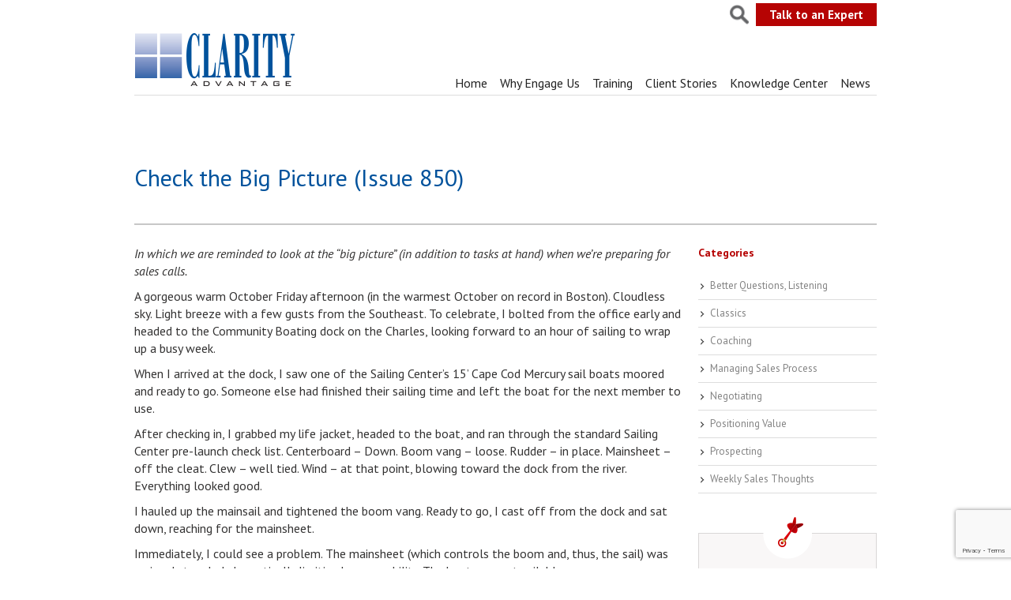

--- FILE ---
content_type: text/html; charset=UTF-8
request_url: https://clarityadvantage.com/2017/10/check-big-picture/
body_size: 21288
content:
<!DOCTYPE html>
<html lang="en">
<head>
<meta http-equiv="Content-Type" content="text/html; charset=UTF-8" />
<script type="text/javascript">
/* <![CDATA[ */
var gform;gform||(document.addEventListener("gform_main_scripts_loaded",function(){gform.scriptsLoaded=!0}),document.addEventListener("gform/theme/scripts_loaded",function(){gform.themeScriptsLoaded=!0}),window.addEventListener("DOMContentLoaded",function(){gform.domLoaded=!0}),gform={domLoaded:!1,scriptsLoaded:!1,themeScriptsLoaded:!1,isFormEditor:()=>"function"==typeof InitializeEditor,callIfLoaded:function(o){return!(!gform.domLoaded||!gform.scriptsLoaded||!gform.themeScriptsLoaded&&!gform.isFormEditor()||(gform.isFormEditor()&&console.warn("The use of gform.initializeOnLoaded() is deprecated in the form editor context and will be removed in Gravity Forms 3.1."),o(),0))},initializeOnLoaded:function(o){gform.callIfLoaded(o)||(document.addEventListener("gform_main_scripts_loaded",()=>{gform.scriptsLoaded=!0,gform.callIfLoaded(o)}),document.addEventListener("gform/theme/scripts_loaded",()=>{gform.themeScriptsLoaded=!0,gform.callIfLoaded(o)}),window.addEventListener("DOMContentLoaded",()=>{gform.domLoaded=!0,gform.callIfLoaded(o)}))},hooks:{action:{},filter:{}},addAction:function(o,r,e,t){gform.addHook("action",o,r,e,t)},addFilter:function(o,r,e,t){gform.addHook("filter",o,r,e,t)},doAction:function(o){gform.doHook("action",o,arguments)},applyFilters:function(o){return gform.doHook("filter",o,arguments)},removeAction:function(o,r){gform.removeHook("action",o,r)},removeFilter:function(o,r,e){gform.removeHook("filter",o,r,e)},addHook:function(o,r,e,t,n){null==gform.hooks[o][r]&&(gform.hooks[o][r]=[]);var d=gform.hooks[o][r];null==n&&(n=r+"_"+d.length),gform.hooks[o][r].push({tag:n,callable:e,priority:t=null==t?10:t})},doHook:function(r,o,e){var t;if(e=Array.prototype.slice.call(e,1),null!=gform.hooks[r][o]&&((o=gform.hooks[r][o]).sort(function(o,r){return o.priority-r.priority}),o.forEach(function(o){"function"!=typeof(t=o.callable)&&(t=window[t]),"action"==r?t.apply(null,e):e[0]=t.apply(null,e)})),"filter"==r)return e[0]},removeHook:function(o,r,t,n){var e;null!=gform.hooks[o][r]&&(e=(e=gform.hooks[o][r]).filter(function(o,r,e){return!!(null!=n&&n!=o.tag||null!=t&&t!=o.priority)}),gform.hooks[o][r]=e)}});
/* ]]> */
</script>

<title>
Check the Big Picture (Issue 850) - Clarity Advantage</title>

<script type="text/javascript" src="https://w.sharethis.com/button/buttons.js"></script>
<script type="text/javascript">stLight.options({publisher: "ur-afcaf4c6-55bf-2168-9e7f-2fd75acf959"}); </script>

<meta name="viewport" content="width=device-width, initial-scale=1.0, maximum-scale=5.0, user-scalable=yes" />
<link rel="pingback" href="https://clarityadvantage.com/claritycms/xmlrpc.php" />
<meta name='robots' content='index, follow, max-image-preview:large, max-snippet:-1, max-video-preview:-1' />

	<!-- This site is optimized with the Yoast SEO plugin v26.7 - https://yoast.com/wordpress/plugins/seo/ -->
	<meta name="description" content="In which we are reminded to look at the “big picture” (in addition to tasks at hand) when we’re preparing for sales calls. A gorgeous warm October Friday" />
	<link rel="canonical" href="https://clarityadvantage.com/2017/10/check-big-picture/" />
	<meta property="og:locale" content="en_US" />
	<meta property="og:type" content="article" />
	<meta property="og:title" content="Check the Big Picture (Issue 850) - Clarity Advantage" />
	<meta property="og:description" content="In which we are reminded to look at the “big picture” (in addition to tasks at hand) when we’re preparing for sales calls. A gorgeous warm October Friday" />
	<meta property="og:url" content="https://clarityadvantage.com/2017/10/check-big-picture/" />
	<meta property="og:site_name" content="Clarity Advantage" />
	<meta property="article:publisher" content="https://www.facebook.com/clarityadvantage" />
	<meta property="article:published_time" content="2017-10-22T11:55:42+00:00" />
	<meta property="article:modified_time" content="2017-11-05T19:39:49+00:00" />
	<meta name="author" content="Nick Miller" />
	<meta name="twitter:card" content="summary_large_image" />
	<meta name="twitter:creator" content="@Clarity_Adv" />
	<meta name="twitter:site" content="@Clarity_Adv" />
	<meta name="twitter:label1" content="Written by" />
	<meta name="twitter:data1" content="Nick Miller" />
	<meta name="twitter:label2" content="Est. reading time" />
	<meta name="twitter:data2" content="3 minutes" />
	<script type="application/ld+json" class="yoast-schema-graph">{"@context":"https://schema.org","@graph":[{"@type":"Article","@id":"https://clarityadvantage.com/2017/10/check-big-picture/#article","isPartOf":{"@id":"https://clarityadvantage.com/2017/10/check-big-picture/"},"author":{"name":"Nick Miller","@id":"https://clarityadvantage.com/#/schema/person/a4f8bd53166874be0bd838430658f82d"},"headline":"Check the Big Picture (Issue 850)","datePublished":"2017-10-22T11:55:42+00:00","dateModified":"2017-11-05T19:39:49+00:00","mainEntityOfPage":{"@id":"https://clarityadvantage.com/2017/10/check-big-picture/"},"wordCount":574,"commentCount":0,"keywords":["bank sales management","bank sales strategies","banking sales","banking sales management","banking sales strategies","best sales strategies for banks","business banking sales strategies","checking account sales strategy","sales in banking","sales management","sales strategies for banks","sales strategies in banking","why does corporate finance need a bank"],"articleSection":["Managing Sales Process","Weekly Sales Thoughts"],"inLanguage":"en-US","potentialAction":[{"@type":"CommentAction","name":"Comment","target":["https://clarityadvantage.com/2017/10/check-big-picture/#respond"]}]},{"@type":"WebPage","@id":"https://clarityadvantage.com/2017/10/check-big-picture/","url":"https://clarityadvantage.com/2017/10/check-big-picture/","name":"Check the Big Picture (Issue 850) - Clarity Advantage","isPartOf":{"@id":"https://clarityadvantage.com/#website"},"datePublished":"2017-10-22T11:55:42+00:00","dateModified":"2017-11-05T19:39:49+00:00","author":{"@id":"https://clarityadvantage.com/#/schema/person/a4f8bd53166874be0bd838430658f82d"},"description":"In which we are reminded to look at the “big picture” (in addition to tasks at hand) when we’re preparing for sales calls. A gorgeous warm October Friday","breadcrumb":{"@id":"https://clarityadvantage.com/2017/10/check-big-picture/#breadcrumb"},"inLanguage":"en-US","potentialAction":[{"@type":"ReadAction","target":["https://clarityadvantage.com/2017/10/check-big-picture/"]}]},{"@type":"BreadcrumbList","@id":"https://clarityadvantage.com/2017/10/check-big-picture/#breadcrumb","itemListElement":[{"@type":"ListItem","position":1,"name":"Home","item":"https://clarityadvantage.com/"},{"@type":"ListItem","position":2,"name":"News","item":"https://clarityadvantage.com/news/"},{"@type":"ListItem","position":3,"name":"Check the Big Picture (Issue 850)"}]},{"@type":"WebSite","@id":"https://clarityadvantage.com/#website","url":"https://clarityadvantage.com/","name":"Clarity Advantage","description":"Generate more profitable business relationships faster","potentialAction":[{"@type":"SearchAction","target":{"@type":"EntryPoint","urlTemplate":"https://clarityadvantage.com/?s={search_term_string}"},"query-input":{"@type":"PropertyValueSpecification","valueRequired":true,"valueName":"search_term_string"}}],"inLanguage":"en-US"},{"@type":"Person","@id":"https://clarityadvantage.com/#/schema/person/a4f8bd53166874be0bd838430658f82d","name":"Nick Miller","image":{"@type":"ImageObject","inLanguage":"en-US","@id":"https://clarityadvantage.com/#/schema/person/image/","url":"https://secure.gravatar.com/avatar/fcd7e806026b6691fcf1a69818d14e22fb5bc31735cb3d34114cd4e6169e31f2?s=96&d=mm&r=g","contentUrl":"https://secure.gravatar.com/avatar/fcd7e806026b6691fcf1a69818d14e22fb5bc31735cb3d34114cd4e6169e31f2?s=96&d=mm&r=g","caption":"Nick Miller"}}]}</script>
	<!-- / Yoast SEO plugin. -->


<link rel='dns-prefetch' href='//www.google.com' />
<link rel='dns-prefetch' href='//www.googletagmanager.com' />
<link rel='dns-prefetch' href='//fonts.googleapis.com' />
<link rel="alternate" type="application/rss+xml" title="Clarity Advantage &raquo; Check the Big Picture  (Issue 850) Comments Feed" href="https://clarityadvantage.com/2017/10/check-big-picture/feed/" />
<link rel="alternate" title="oEmbed (JSON)" type="application/json+oembed" href="https://clarityadvantage.com/wp-json/oembed/1.0/embed?url=https%3A%2F%2Fclarityadvantage.com%2F2017%2F10%2Fcheck-big-picture%2F" />
<link rel="alternate" title="oEmbed (XML)" type="text/xml+oembed" href="https://clarityadvantage.com/wp-json/oembed/1.0/embed?url=https%3A%2F%2Fclarityadvantage.com%2F2017%2F10%2Fcheck-big-picture%2F&#038;format=xml" />
<style id='wp-img-auto-sizes-contain-inline-css' type='text/css'>
img:is([sizes=auto i],[sizes^="auto," i]){contain-intrinsic-size:3000px 1500px}
/*# sourceURL=wp-img-auto-sizes-contain-inline-css */
</style>
<link rel='stylesheet' id='grid-columns-css' href='https://clarityadvantage.com/claritycms/wp-content/plugins/grid-columns/css/columns.min.css?ver=20130123' type='text/css' media='all' />
<style id='wp-emoji-styles-inline-css' type='text/css'>

	img.wp-smiley, img.emoji {
		display: inline !important;
		border: none !important;
		box-shadow: none !important;
		height: 1em !important;
		width: 1em !important;
		margin: 0 0.07em !important;
		vertical-align: -0.1em !important;
		background: none !important;
		padding: 0 !important;
	}
/*# sourceURL=wp-emoji-styles-inline-css */
</style>
<style id='wp-block-library-inline-css' type='text/css'>
:root{--wp-block-synced-color:#7a00df;--wp-block-synced-color--rgb:122,0,223;--wp-bound-block-color:var(--wp-block-synced-color);--wp-editor-canvas-background:#ddd;--wp-admin-theme-color:#007cba;--wp-admin-theme-color--rgb:0,124,186;--wp-admin-theme-color-darker-10:#006ba1;--wp-admin-theme-color-darker-10--rgb:0,107,160.5;--wp-admin-theme-color-darker-20:#005a87;--wp-admin-theme-color-darker-20--rgb:0,90,135;--wp-admin-border-width-focus:2px}@media (min-resolution:192dpi){:root{--wp-admin-border-width-focus:1.5px}}.wp-element-button{cursor:pointer}:root .has-very-light-gray-background-color{background-color:#eee}:root .has-very-dark-gray-background-color{background-color:#313131}:root .has-very-light-gray-color{color:#eee}:root .has-very-dark-gray-color{color:#313131}:root .has-vivid-green-cyan-to-vivid-cyan-blue-gradient-background{background:linear-gradient(135deg,#00d084,#0693e3)}:root .has-purple-crush-gradient-background{background:linear-gradient(135deg,#34e2e4,#4721fb 50%,#ab1dfe)}:root .has-hazy-dawn-gradient-background{background:linear-gradient(135deg,#faaca8,#dad0ec)}:root .has-subdued-olive-gradient-background{background:linear-gradient(135deg,#fafae1,#67a671)}:root .has-atomic-cream-gradient-background{background:linear-gradient(135deg,#fdd79a,#004a59)}:root .has-nightshade-gradient-background{background:linear-gradient(135deg,#330968,#31cdcf)}:root .has-midnight-gradient-background{background:linear-gradient(135deg,#020381,#2874fc)}:root{--wp--preset--font-size--normal:16px;--wp--preset--font-size--huge:42px}.has-regular-font-size{font-size:1em}.has-larger-font-size{font-size:2.625em}.has-normal-font-size{font-size:var(--wp--preset--font-size--normal)}.has-huge-font-size{font-size:var(--wp--preset--font-size--huge)}.has-text-align-center{text-align:center}.has-text-align-left{text-align:left}.has-text-align-right{text-align:right}.has-fit-text{white-space:nowrap!important}#end-resizable-editor-section{display:none}.aligncenter{clear:both}.items-justified-left{justify-content:flex-start}.items-justified-center{justify-content:center}.items-justified-right{justify-content:flex-end}.items-justified-space-between{justify-content:space-between}.screen-reader-text{border:0;clip-path:inset(50%);height:1px;margin:-1px;overflow:hidden;padding:0;position:absolute;width:1px;word-wrap:normal!important}.screen-reader-text:focus{background-color:#ddd;clip-path:none;color:#444;display:block;font-size:1em;height:auto;left:5px;line-height:normal;padding:15px 23px 14px;text-decoration:none;top:5px;width:auto;z-index:100000}html :where(.has-border-color){border-style:solid}html :where([style*=border-top-color]){border-top-style:solid}html :where([style*=border-right-color]){border-right-style:solid}html :where([style*=border-bottom-color]){border-bottom-style:solid}html :where([style*=border-left-color]){border-left-style:solid}html :where([style*=border-width]){border-style:solid}html :where([style*=border-top-width]){border-top-style:solid}html :where([style*=border-right-width]){border-right-style:solid}html :where([style*=border-bottom-width]){border-bottom-style:solid}html :where([style*=border-left-width]){border-left-style:solid}html :where(img[class*=wp-image-]){height:auto;max-width:100%}:where(figure){margin:0 0 1em}html :where(.is-position-sticky){--wp-admin--admin-bar--position-offset:var(--wp-admin--admin-bar--height,0px)}@media screen and (max-width:600px){html :where(.is-position-sticky){--wp-admin--admin-bar--position-offset:0px}}

/*# sourceURL=wp-block-library-inline-css */
</style><style id='global-styles-inline-css' type='text/css'>
:root{--wp--preset--aspect-ratio--square: 1;--wp--preset--aspect-ratio--4-3: 4/3;--wp--preset--aspect-ratio--3-4: 3/4;--wp--preset--aspect-ratio--3-2: 3/2;--wp--preset--aspect-ratio--2-3: 2/3;--wp--preset--aspect-ratio--16-9: 16/9;--wp--preset--aspect-ratio--9-16: 9/16;--wp--preset--color--black: #000000;--wp--preset--color--cyan-bluish-gray: #abb8c3;--wp--preset--color--white: #ffffff;--wp--preset--color--pale-pink: #f78da7;--wp--preset--color--vivid-red: #cf2e2e;--wp--preset--color--luminous-vivid-orange: #ff6900;--wp--preset--color--luminous-vivid-amber: #fcb900;--wp--preset--color--light-green-cyan: #7bdcb5;--wp--preset--color--vivid-green-cyan: #00d084;--wp--preset--color--pale-cyan-blue: #8ed1fc;--wp--preset--color--vivid-cyan-blue: #0693e3;--wp--preset--color--vivid-purple: #9b51e0;--wp--preset--gradient--vivid-cyan-blue-to-vivid-purple: linear-gradient(135deg,rgb(6,147,227) 0%,rgb(155,81,224) 100%);--wp--preset--gradient--light-green-cyan-to-vivid-green-cyan: linear-gradient(135deg,rgb(122,220,180) 0%,rgb(0,208,130) 100%);--wp--preset--gradient--luminous-vivid-amber-to-luminous-vivid-orange: linear-gradient(135deg,rgb(252,185,0) 0%,rgb(255,105,0) 100%);--wp--preset--gradient--luminous-vivid-orange-to-vivid-red: linear-gradient(135deg,rgb(255,105,0) 0%,rgb(207,46,46) 100%);--wp--preset--gradient--very-light-gray-to-cyan-bluish-gray: linear-gradient(135deg,rgb(238,238,238) 0%,rgb(169,184,195) 100%);--wp--preset--gradient--cool-to-warm-spectrum: linear-gradient(135deg,rgb(74,234,220) 0%,rgb(151,120,209) 20%,rgb(207,42,186) 40%,rgb(238,44,130) 60%,rgb(251,105,98) 80%,rgb(254,248,76) 100%);--wp--preset--gradient--blush-light-purple: linear-gradient(135deg,rgb(255,206,236) 0%,rgb(152,150,240) 100%);--wp--preset--gradient--blush-bordeaux: linear-gradient(135deg,rgb(254,205,165) 0%,rgb(254,45,45) 50%,rgb(107,0,62) 100%);--wp--preset--gradient--luminous-dusk: linear-gradient(135deg,rgb(255,203,112) 0%,rgb(199,81,192) 50%,rgb(65,88,208) 100%);--wp--preset--gradient--pale-ocean: linear-gradient(135deg,rgb(255,245,203) 0%,rgb(182,227,212) 50%,rgb(51,167,181) 100%);--wp--preset--gradient--electric-grass: linear-gradient(135deg,rgb(202,248,128) 0%,rgb(113,206,126) 100%);--wp--preset--gradient--midnight: linear-gradient(135deg,rgb(2,3,129) 0%,rgb(40,116,252) 100%);--wp--preset--font-size--small: 13px;--wp--preset--font-size--medium: 20px;--wp--preset--font-size--large: 36px;--wp--preset--font-size--x-large: 42px;--wp--preset--spacing--20: 0.44rem;--wp--preset--spacing--30: 0.67rem;--wp--preset--spacing--40: 1rem;--wp--preset--spacing--50: 1.5rem;--wp--preset--spacing--60: 2.25rem;--wp--preset--spacing--70: 3.38rem;--wp--preset--spacing--80: 5.06rem;--wp--preset--shadow--natural: 6px 6px 9px rgba(0, 0, 0, 0.2);--wp--preset--shadow--deep: 12px 12px 50px rgba(0, 0, 0, 0.4);--wp--preset--shadow--sharp: 6px 6px 0px rgba(0, 0, 0, 0.2);--wp--preset--shadow--outlined: 6px 6px 0px -3px rgb(255, 255, 255), 6px 6px rgb(0, 0, 0);--wp--preset--shadow--crisp: 6px 6px 0px rgb(0, 0, 0);}:where(.is-layout-flex){gap: 0.5em;}:where(.is-layout-grid){gap: 0.5em;}body .is-layout-flex{display: flex;}.is-layout-flex{flex-wrap: wrap;align-items: center;}.is-layout-flex > :is(*, div){margin: 0;}body .is-layout-grid{display: grid;}.is-layout-grid > :is(*, div){margin: 0;}:where(.wp-block-columns.is-layout-flex){gap: 2em;}:where(.wp-block-columns.is-layout-grid){gap: 2em;}:where(.wp-block-post-template.is-layout-flex){gap: 1.25em;}:where(.wp-block-post-template.is-layout-grid){gap: 1.25em;}.has-black-color{color: var(--wp--preset--color--black) !important;}.has-cyan-bluish-gray-color{color: var(--wp--preset--color--cyan-bluish-gray) !important;}.has-white-color{color: var(--wp--preset--color--white) !important;}.has-pale-pink-color{color: var(--wp--preset--color--pale-pink) !important;}.has-vivid-red-color{color: var(--wp--preset--color--vivid-red) !important;}.has-luminous-vivid-orange-color{color: var(--wp--preset--color--luminous-vivid-orange) !important;}.has-luminous-vivid-amber-color{color: var(--wp--preset--color--luminous-vivid-amber) !important;}.has-light-green-cyan-color{color: var(--wp--preset--color--light-green-cyan) !important;}.has-vivid-green-cyan-color{color: var(--wp--preset--color--vivid-green-cyan) !important;}.has-pale-cyan-blue-color{color: var(--wp--preset--color--pale-cyan-blue) !important;}.has-vivid-cyan-blue-color{color: var(--wp--preset--color--vivid-cyan-blue) !important;}.has-vivid-purple-color{color: var(--wp--preset--color--vivid-purple) !important;}.has-black-background-color{background-color: var(--wp--preset--color--black) !important;}.has-cyan-bluish-gray-background-color{background-color: var(--wp--preset--color--cyan-bluish-gray) !important;}.has-white-background-color{background-color: var(--wp--preset--color--white) !important;}.has-pale-pink-background-color{background-color: var(--wp--preset--color--pale-pink) !important;}.has-vivid-red-background-color{background-color: var(--wp--preset--color--vivid-red) !important;}.has-luminous-vivid-orange-background-color{background-color: var(--wp--preset--color--luminous-vivid-orange) !important;}.has-luminous-vivid-amber-background-color{background-color: var(--wp--preset--color--luminous-vivid-amber) !important;}.has-light-green-cyan-background-color{background-color: var(--wp--preset--color--light-green-cyan) !important;}.has-vivid-green-cyan-background-color{background-color: var(--wp--preset--color--vivid-green-cyan) !important;}.has-pale-cyan-blue-background-color{background-color: var(--wp--preset--color--pale-cyan-blue) !important;}.has-vivid-cyan-blue-background-color{background-color: var(--wp--preset--color--vivid-cyan-blue) !important;}.has-vivid-purple-background-color{background-color: var(--wp--preset--color--vivid-purple) !important;}.has-black-border-color{border-color: var(--wp--preset--color--black) !important;}.has-cyan-bluish-gray-border-color{border-color: var(--wp--preset--color--cyan-bluish-gray) !important;}.has-white-border-color{border-color: var(--wp--preset--color--white) !important;}.has-pale-pink-border-color{border-color: var(--wp--preset--color--pale-pink) !important;}.has-vivid-red-border-color{border-color: var(--wp--preset--color--vivid-red) !important;}.has-luminous-vivid-orange-border-color{border-color: var(--wp--preset--color--luminous-vivid-orange) !important;}.has-luminous-vivid-amber-border-color{border-color: var(--wp--preset--color--luminous-vivid-amber) !important;}.has-light-green-cyan-border-color{border-color: var(--wp--preset--color--light-green-cyan) !important;}.has-vivid-green-cyan-border-color{border-color: var(--wp--preset--color--vivid-green-cyan) !important;}.has-pale-cyan-blue-border-color{border-color: var(--wp--preset--color--pale-cyan-blue) !important;}.has-vivid-cyan-blue-border-color{border-color: var(--wp--preset--color--vivid-cyan-blue) !important;}.has-vivid-purple-border-color{border-color: var(--wp--preset--color--vivid-purple) !important;}.has-vivid-cyan-blue-to-vivid-purple-gradient-background{background: var(--wp--preset--gradient--vivid-cyan-blue-to-vivid-purple) !important;}.has-light-green-cyan-to-vivid-green-cyan-gradient-background{background: var(--wp--preset--gradient--light-green-cyan-to-vivid-green-cyan) !important;}.has-luminous-vivid-amber-to-luminous-vivid-orange-gradient-background{background: var(--wp--preset--gradient--luminous-vivid-amber-to-luminous-vivid-orange) !important;}.has-luminous-vivid-orange-to-vivid-red-gradient-background{background: var(--wp--preset--gradient--luminous-vivid-orange-to-vivid-red) !important;}.has-very-light-gray-to-cyan-bluish-gray-gradient-background{background: var(--wp--preset--gradient--very-light-gray-to-cyan-bluish-gray) !important;}.has-cool-to-warm-spectrum-gradient-background{background: var(--wp--preset--gradient--cool-to-warm-spectrum) !important;}.has-blush-light-purple-gradient-background{background: var(--wp--preset--gradient--blush-light-purple) !important;}.has-blush-bordeaux-gradient-background{background: var(--wp--preset--gradient--blush-bordeaux) !important;}.has-luminous-dusk-gradient-background{background: var(--wp--preset--gradient--luminous-dusk) !important;}.has-pale-ocean-gradient-background{background: var(--wp--preset--gradient--pale-ocean) !important;}.has-electric-grass-gradient-background{background: var(--wp--preset--gradient--electric-grass) !important;}.has-midnight-gradient-background{background: var(--wp--preset--gradient--midnight) !important;}.has-small-font-size{font-size: var(--wp--preset--font-size--small) !important;}.has-medium-font-size{font-size: var(--wp--preset--font-size--medium) !important;}.has-large-font-size{font-size: var(--wp--preset--font-size--large) !important;}.has-x-large-font-size{font-size: var(--wp--preset--font-size--x-large) !important;}
/*# sourceURL=global-styles-inline-css */
</style>

<style id='classic-theme-styles-inline-css' type='text/css'>
/*! This file is auto-generated */
.wp-block-button__link{color:#fff;background-color:#32373c;border-radius:9999px;box-shadow:none;text-decoration:none;padding:calc(.667em + 2px) calc(1.333em + 2px);font-size:1.125em}.wp-block-file__button{background:#32373c;color:#fff;text-decoration:none}
/*# sourceURL=/wp-includes/css/classic-themes.min.css */
</style>
<link rel='stylesheet' id='contact-form-7-css' href='https://clarityadvantage.com/claritycms/wp-content/plugins/contact-form-7/includes/css/styles.css?ver=6.1.4' type='text/css' media='all' />
<link rel='stylesheet' id='dashicons-css' href='https://clarityadvantage.com/claritycms/wp-includes/css/dashicons.min.css?ver=6.9' type='text/css' media='all' />
<link rel='stylesheet' id='rmp-menu-styles-css' href='https://clarityadvantage.com/claritycms/wp-content/uploads/rmp-menu/css/rmp-menu.css?ver=806' type='text/css' media='all' />
<link rel='stylesheet' id='to-top-css' href='https://clarityadvantage.com/claritycms/wp-content/plugins/to-top/public/css/to-top-public.css?ver=2.5.5' type='text/css' media='all' />
<link rel='stylesheet' id='googleFonts-css' href='https://fonts.googleapis.com/css?family=PT+Sans%3A400%2C700%2C400italic%2C700italic&#038;ver=6.9' type='text/css' media='all' />
<link rel='stylesheet' id='slideanycss-css' href='https://clarityadvantage.com/claritycms/wp-content/themes/clarity/css/flexslider.css?ver=6.9' type='text/css' media='all' />
<link rel='stylesheet' id='style-css' href='https://clarityadvantage.com/claritycms/wp-content/themes/clarity/style.css?ver=6.9' type='text/css' media='all' />
<link rel='stylesheet' id='mediaq-css' href='https://clarityadvantage.com/claritycms/wp-content/themes/clarity/mediaqueries.css?ver=6.9' type='text/css' media='all' />
<link rel='stylesheet' id='fancybox-css' href='https://clarityadvantage.com/claritycms/wp-content/plugins/easy-fancybox/fancybox/1.5.4/jquery.fancybox.min.css?ver=6.9' type='text/css' media='screen' />
<style id='fancybox-inline-css' type='text/css'>
#fancybox-content{border-color:#fff;}
/*# sourceURL=fancybox-inline-css */
</style>
<script type="text/javascript" src="https://clarityadvantage.com/claritycms/wp-includes/js/jquery/jquery.min.js?ver=3.7.1" id="jquery-core-js"></script>
<script type="text/javascript" src="https://clarityadvantage.com/claritycms/wp-includes/js/jquery/jquery-migrate.min.js?ver=3.4.1" id="jquery-migrate-js"></script>
<script type="text/javascript" id="to-top-js-extra">
/* <![CDATA[ */
var to_top_options = {"scroll_offset":"100","icon_opacity":"50","style":"icon","icon_type":"dashicons-arrow-up-alt2","icon_color":"#ffffff","icon_bg_color":"#000000","icon_size":"32","border_radius":"5","image":"https://clarityadvantage.com/claritycms/wp-content/plugins/to-top/admin/images/default.png","image_width":"65","image_alt":"","location":"bottom-right","margin_x":"20","margin_y":"20","show_on_admin":"0","enable_autohide":"0","autohide_time":"2","enable_hide_small_device":"0","small_device_max_width":"640","reset":"0"};
//# sourceURL=to-top-js-extra
/* ]]> */
</script>
<script async type="text/javascript" src="https://clarityadvantage.com/claritycms/wp-content/plugins/to-top/public/js/to-top-public.js?ver=2.5.5" id="to-top-js"></script>
<script type="text/javascript" src="https://clarityadvantage.com/claritycms/wp-content/themes/clarity/js/modernizr-2.7.1.js?ver=6.9" id="modernizr-js"></script>
<script type="text/javascript" src="https://clarityadvantage.com/claritycms/wp-content/themes/clarity/js/jquery.flexslider-min.js?ver=6.9" id="slideanything-js"></script>
<script type="text/javascript" src="https://clarityadvantage.com/claritycms/wp-content/themes/clarity/js/themecode.js?ver=6.9" id="customjs-js"></script>

<!-- Google tag (gtag.js) snippet added by Site Kit -->
<!-- Google Analytics snippet added by Site Kit -->
<script type="text/javascript" src="https://www.googletagmanager.com/gtag/js?id=GT-NM2HLVN" id="google_gtagjs-js" async></script>
<script type="text/javascript" id="google_gtagjs-js-after">
/* <![CDATA[ */
window.dataLayer = window.dataLayer || [];function gtag(){dataLayer.push(arguments);}
gtag("set","linker",{"domains":["clarityadvantage.com"]});
gtag("js", new Date());
gtag("set", "developer_id.dZTNiMT", true);
gtag("config", "GT-NM2HLVN");
 window._googlesitekit = window._googlesitekit || {}; window._googlesitekit.throttledEvents = []; window._googlesitekit.gtagEvent = (name, data) => { var key = JSON.stringify( { name, data } ); if ( !! window._googlesitekit.throttledEvents[ key ] ) { return; } window._googlesitekit.throttledEvents[ key ] = true; setTimeout( () => { delete window._googlesitekit.throttledEvents[ key ]; }, 5 ); gtag( "event", name, { ...data, event_source: "site-kit" } ); }; 
//# sourceURL=google_gtagjs-js-after
/* ]]> */
</script>
<link rel="https://api.w.org/" href="https://clarityadvantage.com/wp-json/" /><link rel="alternate" title="JSON" type="application/json" href="https://clarityadvantage.com/wp-json/wp/v2/posts/5841" /><link rel="EditURI" type="application/rsd+xml" title="RSD" href="https://clarityadvantage.com/claritycms/xmlrpc.php?rsd" />
<meta name="generator" content="WordPress 6.9" />
<link rel='shortlink' href='https://clarityadvantage.com/?p=5841' />
<meta name="generator" content="Site Kit by Google 1.170.0" />		<style type="text/css" id="wp-custom-css">
			.wp-block-embed.wp-embed-aspect-1-1 .wp-block-embed__wrapper, .wp-block-embed.wp-embed-aspect-1-2 .wp-block-embed__wrapper, .wp-block-embed.wp-embed-aspect-4-3 .wp-block-embed__wrapper, .wp-block-embed.wp-embed-aspect-9-16 .wp-block-embed__wrapper, .wp-block-embed.wp-embed-aspect-16-9 .wp-block-embed__wrapper, .wp-block-embed.wp-embed-aspect-18-9 .wp-block-embed__wrapper, .wp-block-embed.wp-embed-aspect-21-9 .wp-block-embed__wrapper {
    position: relative;
}

.wp-block-embed.wp-embed-aspect-1-1 .wp-block-embed__wrapper:before, .wp-block-embed.wp-embed-aspect-1-2 .wp-block-embed__wrapper:before, .wp-block-embed.wp-embed-aspect-4-3 .wp-block-embed__wrapper:before, .wp-block-embed.wp-embed-aspect-9-16 .wp-block-embed__wrapper:before, .wp-block-embed.wp-embed-aspect-16-9 .wp-block-embed__wrapper:before, .wp-block-embed.wp-embed-aspect-18-9 .wp-block-embed__wrapper:before, .wp-block-embed.wp-embed-aspect-21-9 .wp-block-embed__wrapper:before {
    content: "";
    display: block;
    padding-top: 50%;
}
.wp-block-embed.wp-embed-aspect-16-9 .wp-block-embed__wrapper:before {
    padding-top: 56.25%;
}
.wp-block-embed.wp-embed-aspect-1-1 .wp-block-embed__wrapper iframe, .wp-block-embed.wp-embed-aspect-1-2 .wp-block-embed__wrapper iframe, .wp-block-embed.wp-embed-aspect-4-3 .wp-block-embed__wrapper iframe, .wp-block-embed.wp-embed-aspect-9-16 .wp-block-embed__wrapper iframe, .wp-block-embed.wp-embed-aspect-16-9 .wp-block-embed__wrapper iframe, .wp-block-embed.wp-embed-aspect-18-9 .wp-block-embed__wrapper iframe, .wp-block-embed.wp-embed-aspect-21-9 .wp-block-embed__wrapper iframe {
    position: absolute;
    top: 0;
    right: 0;
    bottom: 0;
    left: 0;
    width: 100%;
    height: 100%;
}
figure {margin-left:0;}

.home .sow-headline-container h1.sow-headline {font-size:34px;}
@media ( max-width:550px ) {
	.home .sow-headline-container h1.sow-headline {font-size:27px;}
}

.rmp-menu-item-link {display: inline-block !important; width: calc( 100% - 70px ) !important}
.rmp-menu-title { padding-bottom:25px !important }
.homeparagraphs {display: flex; justify-content: center;}		</style>
		</head>

<body data-rsssl=1 class="wp-singular post-template-default single single-post postid-5841 single-format-standard wp-theme-clarity">
<div class="outer_header_wrap">
  <div class="inner_header_wrap">
    <div class="flex_100">
	
      <div id="header">
        <div class="flex_20">
          <h1><a href="https://clarityadvantage.com/" title="Clarity Advantage - Home" >
           <img src="https://clarityadvantage.com/claritycms/wp-content/themes/clarity/images/clarity-logo.png" alt="Clarity Advantage" />
            </a></h1>
        </div>
        <div class="flex_80">
	<div class="top-nav-right" style="float: right">
  <div id="searchtoggle">
    <form action="https://clarityadvantage.com" id="searchform" method="get">
     <fieldset>
         <label for="s" class="screen-reader-text" style="display:none;" >Search for:</label>
         <input type="search" id="s" name="s" placeholder="Search" required />
         <input type="submit" id="searchsubmit" value="Go" style="display:none;" />
     </fieldset>
</form>  </div>	
  <a style="float: none;" href="https://clarityadvantage.com/contact-us/" id="contactlink" >Talk to an Expert</a>
	</div>

  
  
	<div class="clear"> </div>
          <nav>
            <div id="navigation" class="flex_100 right">
                            <div class="menu-main-nav-menu-container"><ul id="menu-main-nav-menu" class="menu"><li id="menu-item-6755" class="menu-item menu-item-type-post_type menu-item-object-page menu-item-home menu-item-6755"><a href="https://clarityadvantage.com/">Home</a></li>
<li id="menu-item-52" class="menu-item menu-item-type-post_type menu-item-object-page menu-item-has-children menu-item-52"><a href="https://clarityadvantage.com/why-engage-us/">Why Engage Us</a>
<ul class="sub-menu">
	<li id="menu-item-53" class="menu-item menu-item-type-post_type menu-item-object-page menu-item-53"><a href="https://clarityadvantage.com/why-engage-us/meet-our-team/">Meet Our Team</a></li>
	<li id="menu-item-991" class="menu-item menu-item-type-post_type menu-item-object-page menu-item-991"><a href="https://clarityadvantage.com/why-engage-us/testimonials/">Testimonials</a></li>
</ul>
</li>
<li id="menu-item-40" class="menu-item menu-item-type-post_type menu-item-object-page menu-item-has-children menu-item-40"><a href="https://clarityadvantage.com/training/">Training</a>
<ul class="sub-menu">
	<li id="menu-item-7464" class="menu-item menu-item-type-post_type menu-item-object-page menu-item-7464"><a href="https://clarityadvantage.com/training/ready-to-use-training/">Ready-To-Use Training</a></li>
	<li id="menu-item-51" class="menu-item menu-item-type-post_type menu-item-object-page menu-item-51"><a href="https://clarityadvantage.com/training/ready-to-use-training/talking-business-with-small-business/">Talking Business with Small Business<sup>®</sup></a></li>
	<li id="menu-item-44" class="menu-item menu-item-type-post_type menu-item-object-page menu-item-44"><a href="https://clarityadvantage.com/training/ready-to-use-training/big-picture-conversations/">Big Picture Conversations®</a></li>
	<li id="menu-item-6896" class="menu-item menu-item-type-post_type menu-item-object-page menu-item-6896"><a href="https://clarityadvantage.com/training/ready-to-use-training/the-way-forward/">The Way Forward</a></li>
	<li id="menu-item-45" class="menu-item menu-item-type-post_type menu-item-object-page menu-item-45"><a href="https://clarityadvantage.com/training/ready-to-use-training/building-bridges/">Building Bridges</a></li>
	<li id="menu-item-50" class="menu-item menu-item-type-post_type menu-item-object-page menu-item-50"><a href="https://clarityadvantage.com/training/ready-to-use-training/no-morefear/">No More…Fear</a></li>
	<li id="menu-item-46" class="menu-item menu-item-type-post_type menu-item-object-page menu-item-46"><a href="https://clarityadvantage.com/training/ready-to-use-training/building-networks-that-feed-us/">Building Networks That Feed Us®</a></li>
	<li id="menu-item-7138" class="menu-item menu-item-type-post_type menu-item-object-page menu-item-7138"><a href="https://clarityadvantage.com/training/ready-to-use-training/conversations-with-clients/">Conversations with Clients</a></li>
</ul>
</li>
<li id="menu-item-87" class="menu-item menu-item-type-post_type menu-item-object-page menu-item-has-children menu-item-87"><a href="https://clarityadvantage.com/client-stories/">Client Stories</a>
<ul class="sub-menu">
	<li id="menu-item-93" class="menu-item menu-item-type-post_type menu-item-object-page menu-item-93"><a href="https://clarityadvantage.com/client-stories/branch/">Branch</a></li>
	<li id="menu-item-92" class="menu-item menu-item-type-post_type menu-item-object-page menu-item-92"><a href="https://clarityadvantage.com/client-stories/business-banking/">Business Banking</a></li>
	<li id="menu-item-91" class="menu-item menu-item-type-post_type menu-item-object-page menu-item-91"><a href="https://clarityadvantage.com/client-stories/commercial/">Commercial</a></li>
	<li id="menu-item-90" class="menu-item menu-item-type-post_type menu-item-object-page menu-item-90"><a href="https://clarityadvantage.com/client-stories/middle-market/">Middle Market</a></li>
	<li id="menu-item-89" class="menu-item menu-item-type-post_type menu-item-object-page menu-item-89"><a href="https://clarityadvantage.com/client-stories/private-banking/">Private Banking</a></li>
	<li id="menu-item-88" class="menu-item menu-item-type-post_type menu-item-object-page menu-item-88"><a href="https://clarityadvantage.com/client-stories/cash-management/">Cash Management</a></li>
</ul>
</li>
<li id="menu-item-106" class="menu-item menu-item-type-post_type menu-item-object-page menu-item-has-children menu-item-106"><a href="https://clarityadvantage.com/knowledge-center/">Knowledge Center</a>
<ul class="sub-menu">
	<li id="menu-item-2778" class="menu-item menu-item-type-taxonomy menu-item-object-category current-post-ancestor current-menu-parent current-post-parent menu-item-2778"><a href="https://clarityadvantage.com/category/weekly-sales-thoughts/">Weekly Sales Thoughts</a></li>
	<li id="menu-item-109" class="menu-item menu-item-type-post_type menu-item-object-page menu-item-109"><a href="https://clarityadvantage.com/knowledge-center/premium-resources/">Premium Resources</a></li>
	<li id="menu-item-4393" class="menu-item menu-item-type-post_type menu-item-object-page menu-item-4393"><a href="https://clarityadvantage.com/knowledge-center/selling-treasury-management-services-health-check/">Selling Treasury Management Services: Health Check</a></li>
	<li id="menu-item-108" class="menu-item menu-item-type-post_type menu-item-object-page menu-item-108"><a href="https://clarityadvantage.com/knowledge-center/videos/">Videos</a></li>
	<li id="menu-item-111" class="menu-item menu-item-type-post_type menu-item-object-page menu-item-111"><a href="https://clarityadvantage.com/knowledge-center/articles/">Articles</a></li>
</ul>
</li>
<li id="menu-item-2777" class="menu-item menu-item-type-taxonomy menu-item-object-category menu-item-2777"><a href="https://clarityadvantage.com/category/news/">News</a></li>
</ul></div>            </div>
          </nav>
        </div>
      </div>
      <div class="clear"></div>
    </div>
    <div class="clear"></div>
  </div>
</div>
<div class="outer_wrap">
<div class="inner_wrap">

<div class="content">
      <div class="flex_100">
      <h2 class="pagetitle">Check the Big Picture  (Issue 850)</h2>


<div class="intropara"></div>
      <div class="flex_80"> 
          <div class="post" id="post-5841">
            <div class="entry">
		<p><em>In which we are reminded to look at the “big picture” (in addition to tasks at hand) when we’re preparing for sales calls. </em></p>
<p>A gorgeous warm October Friday afternoon (in the warmest October on record in Boston). Cloudless sky. Light breeze with a few gusts from the Southeast. To celebrate, I bolted from the office early and headed to the Community Boating dock on the Charles, looking forward to an hour of sailing to wrap up a busy week.</p>
<p>When I arrived at the dock, I saw one of the Sailing Center’s 15’ Cape Cod Mercury sail boats moored and ready to go. Someone else had finished their sailing time and left the boat for the next member to use.</p>
<p>After checking in, I grabbed my life jacket, headed to the boat, and ran through the standard Sailing Center pre-launch check list. Centerboard – Down. Boom vang – loose. Rudder – in place. Mainsheet – off the cleat. Clew – well tied. Wind – at that point, blowing toward the dock from the river. Everything looked good.</p>
<p>I hauled up the mainsail and tightened the boom vang. Ready to go, I cast off from the dock and sat down, reaching for the mainsheet.</p>
<p>Immediately, I could see a problem. The mainsheet (which controls the boom and, thus, the sail) was seriously tangled, dramatically limiting boom mobility. The boat was not sailable.</p>
<p>Pointing the boat upwind, I retreated to the stern of the boat to diagnose the situation. For about three minutes, I picked and pulled, moving lines one way and then another. I couldn’t see the solution.</p>
<p>I sat down, again, and pushed the boom to windward, backing the Mercury to the dock.</p>
<p>“Want some help?”, called a voice from behind my sail.</p>
<p>“Yes, please,” I replied.</p>
<p>The dock master tied the boat to the dock and came aboard. After muttering to himself for about 30 seconds, he said, “The last person to use the boat pulled the sheet through the pulley the wrong way all the way to the end.” With a few pulls, he corrected the problem, smiled, and disembarked. ‘”Have a good sail,” he said, and pushed me away from the dock.</p>
<p>I’m not exactly a rookie in a sailboat and I’d made a rookie mistake. I was so eager to get out on the water that I assumed that the last person who used the boat had left everything in order&#8230;. and they hadn’t. I’d done the standard pre-launch check list &#8230; which also assumes that the lines are all in the right place&#8230; and they weren’t. Long story short, I hadn’t looked at the “big picture” of the boat to make sure it was water-worthy&#8230; and it wasn’t.</p>
<p>OK, won’t make that mistake again. Happily, there were no unhappy consequences.</p>
<p>I’ve noticed this when people prepare for sales calls. Focused on a particular task and short on preparation time, they whip through pre-call plans for their targeted tasks and head for the door.</p>
<p>Better just to pull up for a moment to look at the big picture of the client company and the client relationship, rather than assuming everything is where we left it. Kinda hurts to get into the meeting and have the client say “oh, we’ve announced a merger” or “gee, we’ve just launched a new efficiency initiative” or whatever – catching us unprepared for our “sails” calls.</p>

<p style="margin-top: 40px">
<span class='st_facebook_large' displayText='Facebook'></span>
<span class='st_twitter_large' displayText='Tweet'></span>
<span class='st_linkedin_large' displayText='LinkedIn'></span>
<span class='st_email_large' displayText='Email'></span>
<span class='st_sharethis_large' displayText='ShareThis'></span>
</p>

		<div id="comment-block">
            		<div id="respond" class="comment-respond">
		<h3 id="reply-title" class="comment-reply-title">Leave a Reply <small><a rel="nofollow" id="cancel-comment-reply-link" href="/2017/10/check-big-picture/#respond" style="display:none;">Cancel reply</a></small></h3><form action="https://clarityadvantage.com/claritycms/wp-comments-post.php" method="post" id="commentform" class="comment-form"><p class="comment-notes"><span id="email-notes">Your email address will not be published.</span> <span class="required-field-message">Required fields are marked <span class="required">*</span></span></p><p class="comment-form-comment"><label for="comment">Comment <span class="required">*</span></label> <textarea autocomplete="new-password"  id="hd9f812d5e"  name="hd9f812d5e"   cols="45" rows="8" maxlength="65525" required="required"></textarea><textarea id="comment" aria-label="hp-comment" aria-hidden="true" name="comment" autocomplete="new-password" style="padding:0 !important;clip:rect(1px, 1px, 1px, 1px) !important;position:absolute !important;white-space:nowrap !important;height:1px !important;width:1px !important;overflow:hidden !important;" tabindex="-1"></textarea><script data-noptimize>document.getElementById("comment").setAttribute( "id", "a807328d34b65e30ccee775e1904e85a" );document.getElementById("hd9f812d5e").setAttribute( "id", "comment" );</script></p><p class="comment-form-author"><label for="author">Name <span class="required">*</span></label> <input id="author" name="author" type="text" value="" size="30" maxlength="245" autocomplete="name" required="required" /></p>
<p class="comment-form-email"><label for="email">Email <span class="required">*</span></label> <input id="email" name="email" type="text" value="" size="30" maxlength="100" aria-describedby="email-notes" autocomplete="email" required="required" /></p>
<p class="comment-form-url"><label for="url">Website</label> <input id="url" name="url" type="text" value="" size="30" maxlength="200" autocomplete="url" /></p>
<p class="form-submit"><input name="submit" type="submit" id="submit" class="submit" value="Post Comment" /> <input type='hidden' name='comment_post_ID' value='5841' id='comment_post_ID' />
<input type='hidden' name='comment_parent' id='comment_parent' value='0' />
</p></form>	</div><!-- #respond -->
	          	</div>


Tagged with: <a href="https://clarityadvantage.com/tag/bank-sales-management/" rel="tag">bank sales management</a> • <a href="https://clarityadvantage.com/tag/bank-sales-strategies/" rel="tag">bank sales strategies</a> • <a href="https://clarityadvantage.com/tag/banking-sales/" rel="tag">banking sales</a> • <a href="https://clarityadvantage.com/tag/banking-sales-management/" rel="tag">banking sales management</a> • <a href="https://clarityadvantage.com/tag/banking-sales-strategies/" rel="tag">banking sales strategies</a> • <a href="https://clarityadvantage.com/tag/best-sales-strategies-for-banks/" rel="tag">best sales strategies for banks</a> • <a href="https://clarityadvantage.com/tag/business-banking-sales-strategies/" rel="tag">business banking sales strategies</a> • <a href="https://clarityadvantage.com/tag/checking-account-sales-strategy/" rel="tag">checking account sales strategy</a> • <a href="https://clarityadvantage.com/tag/sales-in-banking/" rel="tag">sales in banking</a> • <a href="https://clarityadvantage.com/tag/sales-management/" rel="tag">sales management</a> • <a href="https://clarityadvantage.com/tag/sales-strategies-for-banks/" rel="tag">sales strategies for banks</a> • <a href="https://clarityadvantage.com/tag/sales-strategies-in-banking/" rel="tag">sales strategies in banking</a> • <a href="https://clarityadvantage.com/tag/why-does-corporate-finance-need-a-bank/" rel="tag">why does corporate finance need a bank</a><br />
     </div>
   </div>
 </div>
        
<div class="flex_20">
  <div id="sidebar"> 
    <!-- begin widget sidebar -->
    <div id="lc_taxonomy-2" class="widget widget_lc_taxonomy"><div id="lct-widget-artcats-container" class="list-custom-taxonomy-widget"><h3>Article Categories</h3><ul id="lct-widget-artcats">	<li class="cat-item cat-item-9"><a href="https://clarityadvantage.com/artcats/coaching/" title="Here’s a collection of information-packed, research-based articles we invite you to read and share.">Coaching</a>
</li>
	<li class="cat-item cat-item-6"><a href="https://clarityadvantage.com/artcats/managing-sales-process/" title="Here’s a collection of information-packed, research-based articles we invite you to read and share.">Managing Sales Process</a>
</li>
	<li class="cat-item cat-item-4"><a href="https://clarityadvantage.com/artcats/positioning-value/" title="Here’s a collection of information-packed, research-based articles we invite you to read and share.">Positioning Value</a>
</li>
	<li class="cat-item cat-item-5"><a href="https://clarityadvantage.com/artcats/prospecting-weekly-sales-thoughts-2/">Prospecting</a>
</li>
	<li class="cat-item cat-item-305"><a href="https://clarityadvantage.com/artcats/sales-leadership-2/" title="Here’s a collection of information-packed, research-based articles we invite you to read and share.">Sales Leadership</a>
</li>
</ul></div></div><div id="categories-2" class="widget widget_categories"><h3>Categories</h3>
			<ul>
					<li class="cat-item cat-item-287"><a href="https://clarityadvantage.com/category/articles/">Articles</a>
</li>
	<li class="cat-item cat-item-3"><a href="https://clarityadvantage.com/category/better-questions-listening/">Better Questions, Listening</a>
</li>
	<li class="cat-item cat-item-7"><a href="https://clarityadvantage.com/category/weekly-sales-thought-classics/">Classics</a>
</li>
	<li class="cat-item cat-item-338"><a href="https://clarityadvantage.com/category/coaching/">Coaching</a>
</li>
	<li class="cat-item cat-item-337"><a href="https://clarityadvantage.com/category/managing-sales-process/">Managing Sales Process</a>
</li>
	<li class="cat-item cat-item-10"><a href="https://clarityadvantage.com/category/negotiating/">Negotiating</a>
</li>
	<li class="cat-item cat-item-8"><a href="https://clarityadvantage.com/category/news/">News</a>
</li>
	<li class="cat-item cat-item-333"><a href="https://clarityadvantage.com/category/positioning-value/">Positioning Value</a>
</li>
	<li class="cat-item cat-item-335"><a href="https://clarityadvantage.com/category/prospecting-weekly-sales-thoughts-2/">Prospecting</a>
</li>
	<li class="cat-item cat-item-1"><a href="https://clarityadvantage.com/category/uncategorized/">Uncategorized</a>
</li>
	<li class="cat-item cat-item-286"><a href="https://clarityadvantage.com/category/webinars-on-demand/">Webinars on Demand</a>
</li>
	<li class="cat-item cat-item-23"><a href="https://clarityadvantage.com/category/weekly-sales-thoughts/">Weekly Sales Thoughts</a>
</li>
			</ul>

			</div><div id="gform_widget-2" class="widget gform_widget"><h3>Sign up for Weekly Sales Thoughts</h3><link rel='stylesheet' id='gforms_reset_css-css' href='https://clarityadvantage.com/claritycms/wp-content/plugins/gravityforms/legacy/css/formreset.min.css?ver=2.9.25' type='text/css' media='all' />
<link rel='stylesheet' id='gforms_formsmain_css-css' href='https://clarityadvantage.com/claritycms/wp-content/plugins/gravityforms/legacy/css/formsmain.min.css?ver=2.9.25' type='text/css' media='all' />
<link rel='stylesheet' id='gforms_ready_class_css-css' href='https://clarityadvantage.com/claritycms/wp-content/plugins/gravityforms/legacy/css/readyclass.min.css?ver=2.9.25' type='text/css' media='all' />
<link rel='stylesheet' id='gforms_browsers_css-css' href='https://clarityadvantage.com/claritycms/wp-content/plugins/gravityforms/legacy/css/browsers.min.css?ver=2.9.25' type='text/css' media='all' />
<script type="text/javascript" src="https://clarityadvantage.com/claritycms/wp-includes/js/dist/dom-ready.min.js?ver=f77871ff7694fffea381" id="wp-dom-ready-js"></script>
<script type="text/javascript" src="https://clarityadvantage.com/claritycms/wp-includes/js/dist/hooks.min.js?ver=dd5603f07f9220ed27f1" id="wp-hooks-js"></script>
<script type="text/javascript" src="https://clarityadvantage.com/claritycms/wp-includes/js/dist/i18n.min.js?ver=c26c3dc7bed366793375" id="wp-i18n-js"></script>
<script type="text/javascript" id="wp-i18n-js-after">
/* <![CDATA[ */
wp.i18n.setLocaleData( { 'text direction\u0004ltr': [ 'ltr' ] } );
//# sourceURL=wp-i18n-js-after
/* ]]> */
</script>
<script type="text/javascript" src="https://clarityadvantage.com/claritycms/wp-includes/js/dist/a11y.min.js?ver=cb460b4676c94bd228ed" id="wp-a11y-js"></script>
<script type="text/javascript" defer='defer' src="https://clarityadvantage.com/claritycms/wp-content/plugins/gravityforms/js/jquery.json.min.js?ver=2.9.25" id="gform_json-js"></script>
<script type="text/javascript" id="gform_gravityforms-js-extra">
/* <![CDATA[ */
var gform_i18n = {"datepicker":{"days":{"monday":"Mo","tuesday":"Tu","wednesday":"We","thursday":"Th","friday":"Fr","saturday":"Sa","sunday":"Su"},"months":{"january":"January","february":"February","march":"March","april":"April","may":"May","june":"June","july":"July","august":"August","september":"September","october":"October","november":"November","december":"December"},"firstDay":1,"iconText":"Select date"}};
var gf_legacy_multi = [];
var gform_gravityforms = {"strings":{"invalid_file_extension":"This type of file is not allowed. Must be one of the following:","delete_file":"Delete this file","in_progress":"in progress","file_exceeds_limit":"File exceeds size limit","illegal_extension":"This type of file is not allowed.","max_reached":"Maximum number of files reached","unknown_error":"There was a problem while saving the file on the server","currently_uploading":"Please wait for the uploading to complete","cancel":"Cancel","cancel_upload":"Cancel this upload","cancelled":"Cancelled","error":"Error","message":"Message"},"vars":{"images_url":"https://clarityadvantage.com/claritycms/wp-content/plugins/gravityforms/images"}};
var gf_global = {"gf_currency_config":{"name":"U.S. Dollar","symbol_left":"$","symbol_right":"","symbol_padding":"","thousand_separator":",","decimal_separator":".","decimals":2,"code":"USD"},"base_url":"https://clarityadvantage.com/claritycms/wp-content/plugins/gravityforms","number_formats":[],"spinnerUrl":"https://clarityadvantage.com/claritycms/wp-content/plugins/gravityforms/images/spinner.svg","version_hash":"4f0be2f261ccba058d6bb547fbf7a062","strings":{"newRowAdded":"New row added.","rowRemoved":"Row removed","formSaved":"The form has been saved.  The content contains the link to return and complete the form."}};
//# sourceURL=gform_gravityforms-js-extra
/* ]]> */
</script>
<script type="text/javascript" defer='defer' src="https://clarityadvantage.com/claritycms/wp-content/plugins/gravityforms/js/gravityforms.min.js?ver=2.9.25" id="gform_gravityforms-js"></script>

                <div class='gf_browser_chrome gform_wrapper gform_legacy_markup_wrapper gform-theme--no-framework' data-form-theme='legacy' data-form-index='0' id='gform_wrapper_22' ><div id='gf_22' class='gform_anchor' tabindex='-1'></div><form method='post' enctype='multipart/form-data' target='gform_ajax_frame_22' id='gform_22'  action='/2017/10/check-big-picture/#gf_22' data-formid='22' novalidate><div class='gf_invisible ginput_recaptchav3' data-sitekey='6Ld8dB8kAAAAAJqSyeoAlkEG73NboaRdQkKslApP' data-tabindex='1'><input id="input_0af7f042f4243bfc2e7ef30fabc4a9d3" class="gfield_recaptcha_response" type="hidden" name="input_0af7f042f4243bfc2e7ef30fabc4a9d3" value=""/></div>
                        <div class='gform-body gform_body'><ul id='gform_fields_22' class='gform_fields top_label form_sublabel_below description_below validation_below'><li id="field_22_1" class="gfield gfield--type-name field_sublabel_below gfield--no-description field_description_below field_validation_below gfield_visibility_visible"  ><label class='gfield_label gform-field-label gfield_label_before_complex' >Name</label><div class='ginput_complex ginput_container ginput_container--name no_prefix has_first_name no_middle_name has_last_name no_suffix gf_name_has_2 ginput_container_name gform-grid-row' id='input_22_1'>
                            
                            <span id='input_22_1_3_container' class='name_first gform-grid-col gform-grid-col--size-auto' >
                                                    <input type='text' name='input_1.3' id='input_22_1_3' value='' tabindex='3'  aria-required='false'     />
                                                    <label for='input_22_1_3' class='gform-field-label gform-field-label--type-sub '>First</label>
                                                </span>
                            
                            <span id='input_22_1_6_container' class='name_last gform-grid-col gform-grid-col--size-auto' >
                                                    <input type='text' name='input_1.6' id='input_22_1_6' value='' tabindex='5'  aria-required='false'     />
                                                    <label for='input_22_1_6' class='gform-field-label gform-field-label--type-sub '>Last</label>
                                                </span>
                            
                        </div></li><li id="field_22_2" class="gfield gfield--type-email gfield_contains_required field_sublabel_below gfield--no-description field_description_below field_validation_below gfield_visibility_visible"  ><label class='gfield_label gform-field-label' for='input_22_2'>Email<span class="gfield_required"><span class="gfield_required gfield_required_asterisk">*</span></span></label><div class='ginput_container ginput_container_email'>
                            <input name='input_2' id='input_22_2' type='email' value='' class='medium' tabindex='7'   aria-required="true" aria-invalid="false"  />
                        </div></li></ul></div>
        <div class='gform-footer gform_footer top_label'> <input type='submit' id='gform_submit_button_22' class='gform_button button' onclick='gform.submission.handleButtonClick(this);' data-submission-type='submit' value='Submit' tabindex='8' /> <input type='hidden' name='gform_ajax' value='form_id=22&amp;title=&amp;description=&amp;tabindex=1&amp;theme=legacy&amp;hash=61f0cc7a291f7f692b1810796c938ce3' />
            <input type='hidden' class='gform_hidden' name='gform_submission_method' data-js='gform_submission_method_22' value='iframe' />
            <input type='hidden' class='gform_hidden' name='gform_theme' data-js='gform_theme_22' id='gform_theme_22' value='legacy' />
            <input type='hidden' class='gform_hidden' name='gform_style_settings' data-js='gform_style_settings_22' id='gform_style_settings_22' value='' />
            <input type='hidden' class='gform_hidden' name='is_submit_22' value='1' />
            <input type='hidden' class='gform_hidden' name='gform_submit' value='22' />
            
            <input type='hidden' class='gform_hidden' name='gform_unique_id' value='' />
            <input type='hidden' class='gform_hidden' name='state_22' value='WyJbXSIsImQ1OWIyOTQ2Zjc5MzdmMjQ1ZGUyMDQ2MTA0ZjA1NDA0Il0=' />
            <input type='hidden' autocomplete='off' class='gform_hidden' name='gform_target_page_number_22' id='gform_target_page_number_22' value='0' />
            <input type='hidden' autocomplete='off' class='gform_hidden' name='gform_source_page_number_22' id='gform_source_page_number_22' value='1' />
            <input type='hidden' name='gform_field_values' value='' />
            
        </div>
                        </form>
                        </div>
		                <iframe style='display:none;width:0px;height:0px;' src='about:blank' name='gform_ajax_frame_22' id='gform_ajax_frame_22' title='This iframe contains the logic required to handle Ajax powered Gravity Forms.'></iframe>
		                <script type="text/javascript">
/* <![CDATA[ */
 gform.initializeOnLoaded( function() {gformInitSpinner( 22, 'https://clarityadvantage.com/claritycms/wp-content/plugins/gravityforms/images/spinner.svg', true );jQuery('#gform_ajax_frame_22').on('load',function(){var contents = jQuery(this).contents().find('*').html();var is_postback = contents.indexOf('GF_AJAX_POSTBACK') >= 0;if(!is_postback){return;}var form_content = jQuery(this).contents().find('#gform_wrapper_22');var is_confirmation = jQuery(this).contents().find('#gform_confirmation_wrapper_22').length > 0;var is_redirect = contents.indexOf('gformRedirect(){') >= 0;var is_form = form_content.length > 0 && ! is_redirect && ! is_confirmation;var mt = parseInt(jQuery('html').css('margin-top'), 10) + parseInt(jQuery('body').css('margin-top'), 10) + 100;if(is_form){jQuery('#gform_wrapper_22').html(form_content.html());if(form_content.hasClass('gform_validation_error')){jQuery('#gform_wrapper_22').addClass('gform_validation_error');} else {jQuery('#gform_wrapper_22').removeClass('gform_validation_error');}setTimeout( function() { /* delay the scroll by 50 milliseconds to fix a bug in chrome */ jQuery(document).scrollTop(jQuery('#gform_wrapper_22').offset().top - mt); }, 50 );if(window['gformInitDatepicker']) {gformInitDatepicker();}if(window['gformInitPriceFields']) {gformInitPriceFields();}var current_page = jQuery('#gform_source_page_number_22').val();gformInitSpinner( 22, 'https://clarityadvantage.com/claritycms/wp-content/plugins/gravityforms/images/spinner.svg', true );jQuery(document).trigger('gform_page_loaded', [22, current_page]);window['gf_submitting_22'] = false;}else if(!is_redirect){var confirmation_content = jQuery(this).contents().find('.GF_AJAX_POSTBACK').html();if(!confirmation_content){confirmation_content = contents;}jQuery('#gform_wrapper_22').replaceWith(confirmation_content);jQuery(document).scrollTop(jQuery('#gf_22').offset().top - mt);jQuery(document).trigger('gform_confirmation_loaded', [22]);window['gf_submitting_22'] = false;wp.a11y.speak(jQuery('#gform_confirmation_message_22').text());}else{jQuery('#gform_22').append(contents);if(window['gformRedirect']) {gformRedirect();}}jQuery(document).trigger("gform_pre_post_render", [{ formId: "22", currentPage: "current_page", abort: function() { this.preventDefault(); } }]);        if (event && event.defaultPrevented) {                return;        }        const gformWrapperDiv = document.getElementById( "gform_wrapper_22" );        if ( gformWrapperDiv ) {            const visibilitySpan = document.createElement( "span" );            visibilitySpan.id = "gform_visibility_test_22";            gformWrapperDiv.insertAdjacentElement( "afterend", visibilitySpan );        }        const visibilityTestDiv = document.getElementById( "gform_visibility_test_22" );        let postRenderFired = false;        function triggerPostRender() {            if ( postRenderFired ) {                return;            }            postRenderFired = true;            gform.core.triggerPostRenderEvents( 22, current_page );            if ( visibilityTestDiv ) {                visibilityTestDiv.parentNode.removeChild( visibilityTestDiv );            }        }        function debounce( func, wait, immediate ) {            var timeout;            return function() {                var context = this, args = arguments;                var later = function() {                    timeout = null;                    if ( !immediate ) func.apply( context, args );                };                var callNow = immediate && !timeout;                clearTimeout( timeout );                timeout = setTimeout( later, wait );                if ( callNow ) func.apply( context, args );            };        }        const debouncedTriggerPostRender = debounce( function() {            triggerPostRender();        }, 200 );        if ( visibilityTestDiv && visibilityTestDiv.offsetParent === null ) {            const observer = new MutationObserver( ( mutations ) => {                mutations.forEach( ( mutation ) => {                    if ( mutation.type === 'attributes' && visibilityTestDiv.offsetParent !== null ) {                        debouncedTriggerPostRender();                        observer.disconnect();                    }                });            });            observer.observe( document.body, {                attributes: true,                childList: false,                subtree: true,                attributeFilter: [ 'style', 'class' ],            });        } else {            triggerPostRender();        }    } );} ); 
/* ]]> */
</script>
</div>  </div>
</div>
</div></div>
 </div>
<div class="clear"></div>
<div class="outer_footer_wrap">
  <div class="inner_footer_wrap">
    <div class="content">
      <div style="clear: both"></div>
      <div id="footer">
	<div id="socialnets">
	<h4>We Are Seriously Social.</h4>
	<ul>
		<!-- 
			<li><a href="http://itunes.apple.com/WebObjects/MZStore.woa/wa/viewPodcast?id=345360424" title="iTunes podcast link" ><img src="https://clarityadvantage.com/claritycms/wp-content/themes/clarity/images/socialicons_06.png" alt="iTunes" ></a></li>
		-->
		<li><a href="http://www.facebook.com/pages/Clarity-Advantage/423079380182" title="Facebook" ><img src="https://clarityadvantage.com/claritycms/wp-content/themes/clarity/images/socialicons_08.png" alt="Facebook" ></a></li>
		<li><a href="http://www.linkedin.com/company/305685" title="LinkedIn" ><img src="https://clarityadvantage.com/claritycms/wp-content/themes/clarity/images/socialicons_12.png" alt="LinkedIn" ></a></li>
		<li><a href="http://www.youtube.com/user/ClarityAdvantageCorp" title="YouTube" ><img src="https://clarityadvantage.com/claritycms/wp-content/themes/clarity/images/socialicons_14.png" alt="YouTube" ></a></li>
 	</ul>
	</div>
	<div class="flex_100">			<div class="textwidget"><p>© Copyright 2026 Clarity Advantage. All rights reserved.<br />
This website shall be governed by and construed in accordance with the laws of Massachusetts, USA, without regard to its choice of law rules.</p>
</div>
		</div>
      </div>
    </div>
  </div>
</div>
<script type="speculationrules">
{"prefetch":[{"source":"document","where":{"and":[{"href_matches":"/*"},{"not":{"href_matches":["/claritycms/wp-*.php","/claritycms/wp-admin/*","/claritycms/wp-content/uploads/*","/claritycms/wp-content/*","/claritycms/wp-content/plugins/*","/claritycms/wp-content/themes/clarity/*","/*\\?(.+)"]}},{"not":{"selector_matches":"a[rel~=\"nofollow\"]"}},{"not":{"selector_matches":".no-prefetch, .no-prefetch a"}}]},"eagerness":"conservative"}]}
</script>
			<button type="button"  aria-controls="rmp-container-7252" aria-label="Menu Trigger" id="rmp_menu_trigger-7252"  class="rmp_menu_trigger rmp-menu-trigger-boring">
								<span class="rmp-trigger-box">
									<span class="responsive-menu-pro-inner"></span>
								</span>
					</button>
						<div id="rmp-container-7252" class="rmp-container rmp-container rmp-slide-left">
							<div id="rmp-menu-title-7252" class="rmp-menu-title">
									<span class="rmp-menu-title-link">
										<span>Navigation Menu</span>					</span>
							</div>
			<div id="rmp-menu-wrap-7252" class="rmp-menu-wrap"><ul id="rmp-menu-7252" class="rmp-menu" role="menubar" aria-label="Default Menu"><li id="rmp-menu-item-6749" class=" menu-item menu-item-type-post_type menu-item-object-page menu-item-home rmp-menu-item rmp-menu-top-level-item" role="none"><a  href="https://clarityadvantage.com/"  class="rmp-menu-item-link"  role="menuitem"  >Home</a></li><li id="rmp-menu-item-4035" class=" menu-item menu-item-type-post_type menu-item-object-page menu-item-has-children rmp-menu-item rmp-menu-item-has-children rmp-menu-top-level-item" role="none"><a  href="https://clarityadvantage.com/why-engage-us/"  class="rmp-menu-item-link"  role="menuitem"  >Why Engage Us<div class="rmp-menu-subarrow">▼</div></a><ul aria-label="Why Engage Us"
            role="menu" data-depth="2"
            class="rmp-submenu rmp-submenu-depth-1"><li id="rmp-menu-item-4036" class=" menu-item menu-item-type-post_type menu-item-object-page rmp-menu-item rmp-menu-sub-level-item" role="none"><a  href="https://clarityadvantage.com/why-engage-us/meet-our-team/"  class="rmp-menu-item-link"  role="menuitem"  >Meet Our Team</a></li><li id="rmp-menu-item-4037" class=" menu-item menu-item-type-post_type menu-item-object-page rmp-menu-item rmp-menu-sub-level-item" role="none"><a  href="https://clarityadvantage.com/why-engage-us/testimonials/"  class="rmp-menu-item-link"  role="menuitem"  >Testimonials</a></li></ul></li><li id="rmp-menu-item-4038" class=" menu-item menu-item-type-post_type menu-item-object-page menu-item-has-children rmp-menu-item rmp-menu-item-has-children rmp-menu-top-level-item" role="none"><a  href="https://clarityadvantage.com/training/"  class="rmp-menu-item-link"  role="menuitem"  >Training<div class="rmp-menu-subarrow">▼</div></a><ul aria-label="Training"
            role="menu" data-depth="2"
            class="rmp-submenu rmp-submenu-depth-1"><li id="rmp-menu-item-4040" class=" menu-item menu-item-type-post_type menu-item-object-page rmp-menu-item rmp-menu-sub-level-item" role="none"><a  href="https://clarityadvantage.com/training/ready-to-use-training/"  class="rmp-menu-item-link"  role="menuitem"  >Ready-To-Use Training</a></li><li id="rmp-menu-item-4044" class=" menu-item menu-item-type-post_type menu-item-object-page rmp-menu-item rmp-menu-sub-level-item" role="none"><a  href="https://clarityadvantage.com/training/ready-to-use-training/talking-business-with-small-business/"  class="rmp-menu-item-link"  role="menuitem"  >Talking Business with Small Business<sup>®</sup></a></li><li id="rmp-menu-item-4045" class=" menu-item menu-item-type-post_type menu-item-object-page rmp-menu-item rmp-menu-sub-level-item" role="none"><a  href="https://clarityadvantage.com/training/ready-to-use-training/big-picture-conversations/"  class="rmp-menu-item-link"  role="menuitem"  >Big Picture Conversations®</a></li><li id="rmp-menu-item-7465" class=" menu-item menu-item-type-post_type menu-item-object-page rmp-menu-item rmp-menu-sub-level-item" role="none"><a  href="https://clarityadvantage.com/training/ready-to-use-training/the-way-forward/"  class="rmp-menu-item-link"  role="menuitem"  >The Way Forward</a></li><li id="rmp-menu-item-4046" class=" menu-item menu-item-type-post_type menu-item-object-page rmp-menu-item rmp-menu-sub-level-item" role="none"><a  href="https://clarityadvantage.com/training/ready-to-use-training/building-bridges/"  class="rmp-menu-item-link"  role="menuitem"  >Building Bridges</a></li><li id="rmp-menu-item-4049" class=" menu-item menu-item-type-post_type menu-item-object-page rmp-menu-item rmp-menu-sub-level-item" role="none"><a  href="https://clarityadvantage.com/training/ready-to-use-training/no-morefear/"  class="rmp-menu-item-link"  role="menuitem"  >No More…Fear</a></li><li id="rmp-menu-item-4041" class=" menu-item menu-item-type-post_type menu-item-object-page rmp-menu-item rmp-menu-sub-level-item" role="none"><a  href="https://clarityadvantage.com/training/ready-to-use-training/building-networks-that-feed-us/"  class="rmp-menu-item-link"  role="menuitem"  >Building Networks That Feed Us®</a></li><li id="rmp-menu-item-7466" class=" menu-item menu-item-type-post_type menu-item-object-page rmp-menu-item rmp-menu-sub-level-item" role="none"><a  href="https://clarityadvantage.com/training/ready-to-use-training/conversations-with-clients/"  class="rmp-menu-item-link"  role="menuitem"  >Conversations with Clients</a></li></ul></li><li id="rmp-menu-item-4056" class=" menu-item menu-item-type-post_type menu-item-object-page menu-item-has-children rmp-menu-item rmp-menu-item-has-children rmp-menu-top-level-item" role="none"><a  href="https://clarityadvantage.com/client-stories/"  class="rmp-menu-item-link"  role="menuitem"  >Client Stories<div class="rmp-menu-subarrow">▼</div></a><ul aria-label="Client Stories"
            role="menu" data-depth="2"
            class="rmp-submenu rmp-submenu-depth-1"><li id="rmp-menu-item-4057" class=" menu-item menu-item-type-post_type menu-item-object-page rmp-menu-item rmp-menu-sub-level-item" role="none"><a  href="https://clarityadvantage.com/client-stories/branch/"  class="rmp-menu-item-link"  role="menuitem"  >Branch</a></li><li id="rmp-menu-item-4058" class=" menu-item menu-item-type-post_type menu-item-object-page rmp-menu-item rmp-menu-sub-level-item" role="none"><a  href="https://clarityadvantage.com/client-stories/business-banking/"  class="rmp-menu-item-link"  role="menuitem"  >Business Banking</a></li><li id="rmp-menu-item-4059" class=" menu-item menu-item-type-post_type menu-item-object-page rmp-menu-item rmp-menu-sub-level-item" role="none"><a  href="https://clarityadvantage.com/client-stories/commercial/"  class="rmp-menu-item-link"  role="menuitem"  >Commercial</a></li><li id="rmp-menu-item-4060" class=" menu-item menu-item-type-post_type menu-item-object-page rmp-menu-item rmp-menu-sub-level-item" role="none"><a  href="https://clarityadvantage.com/client-stories/middle-market/"  class="rmp-menu-item-link"  role="menuitem"  >Middle Market</a></li><li id="rmp-menu-item-4061" class=" menu-item menu-item-type-post_type menu-item-object-page rmp-menu-item rmp-menu-sub-level-item" role="none"><a  href="https://clarityadvantage.com/client-stories/private-banking/"  class="rmp-menu-item-link"  role="menuitem"  >Private Banking</a></li><li id="rmp-menu-item-4062" class=" menu-item menu-item-type-post_type menu-item-object-page rmp-menu-item rmp-menu-sub-level-item" role="none"><a  href="https://clarityadvantage.com/client-stories/cash-management/"  class="rmp-menu-item-link"  role="menuitem"  >Cash Management</a></li></ul></li><li id="rmp-menu-item-4063" class=" menu-item menu-item-type-post_type menu-item-object-page menu-item-has-children rmp-menu-item rmp-menu-item-has-children rmp-menu-top-level-item" role="none"><a  href="https://clarityadvantage.com/knowledge-center/"  class="rmp-menu-item-link"  role="menuitem"  >Knowledge Center<div class="rmp-menu-subarrow">▼</div></a><ul aria-label="Knowledge Center"
            role="menu" data-depth="2"
            class="rmp-submenu rmp-submenu-depth-1"><li id="rmp-menu-item-4064" class=" menu-item menu-item-type-taxonomy menu-item-object-category current-post-ancestor current-menu-parent current-post-parent rmp-menu-item rmp-menu-item-current-parent rmp-menu-sub-level-item" role="none"><a  href="https://clarityadvantage.com/category/weekly-sales-thoughts/"  class="rmp-menu-item-link"  role="menuitem"  >Weekly Sales Thoughts</a></li><li id="rmp-menu-item-4065" class=" menu-item menu-item-type-post_type menu-item-object-page rmp-menu-item rmp-menu-sub-level-item" role="none"><a  href="https://clarityadvantage.com/knowledge-center/premium-resources/"  class="rmp-menu-item-link"  role="menuitem"  >Premium Resources</a></li><li id="rmp-menu-item-4066" class=" menu-item menu-item-type-post_type menu-item-object-page rmp-menu-item rmp-menu-sub-level-item" role="none"><a  href="https://clarityadvantage.com/knowledge-center/videos/"  class="rmp-menu-item-link"  role="menuitem"  >Videos</a></li><li id="rmp-menu-item-4067" class=" menu-item menu-item-type-post_type menu-item-object-page rmp-menu-item rmp-menu-sub-level-item" role="none"><a  href="https://clarityadvantage.com/?page_id=102"  class="rmp-menu-item-link"  role="menuitem"  >Webinars On Demand</a></li><li id="rmp-menu-item-4068" class=" menu-item menu-item-type-post_type menu-item-object-page rmp-menu-item rmp-menu-sub-level-item" role="none"><a  href="https://clarityadvantage.com/knowledge-center/articles/"  class="rmp-menu-item-link"  role="menuitem"  >Articles</a></li></ul></li><li id="rmp-menu-item-4069" class=" menu-item menu-item-type-taxonomy menu-item-object-category rmp-menu-item rmp-menu-top-level-item" role="none"><a  href="https://clarityadvantage.com/category/news/"  class="rmp-menu-item-link"  role="menuitem"  >News</a></li><li id="rmp-menu-item-4070" class=" menu-item menu-item-type-post_type menu-item-object-page rmp-menu-item rmp-menu-top-level-item" role="none"><a  href="https://clarityadvantage.com/store/"  class="rmp-menu-item-link"  role="menuitem"  >Store</a></li><li id="rmp-menu-item-4071" class=" menu-item menu-item-type-post_type menu-item-object-page rmp-menu-item rmp-menu-top-level-item" role="none"><a  href="https://clarityadvantage.com/contact-us/"  class="rmp-menu-item-link"  role="menuitem"  >Contact Us</a></li></ul></div>			<div id="rmp-search-box-7252" class="rmp-search-box">
					<form action="https://clarityadvantage.com/" class="rmp-search-form" role="search">
						<input type="search" name="s" title="Search" placeholder="Search" class="rmp-search-box">
					</form>
				</div>
						<div id="rmp-menu-additional-content-7252" class="rmp-menu-additional-content">
									</div>
						</div>
			<span aria-hidden="true" id="to_top_scrollup" class="dashicons dashicons-arrow-up-alt2"><span class="screen-reader-text">Scroll Up</span></span><script type="text/javascript" src="https://clarityadvantage.com/claritycms/wp-content/plugins/contact-form-7/includes/swv/js/index.js?ver=6.1.4" id="swv-js"></script>
<script type="text/javascript" id="contact-form-7-js-before">
/* <![CDATA[ */
var wpcf7 = {
    "api": {
        "root": "https:\/\/clarityadvantage.com\/wp-json\/",
        "namespace": "contact-form-7\/v1"
    },
    "cached": 1
};
//# sourceURL=contact-form-7-js-before
/* ]]> */
</script>
<script type="text/javascript" src="https://clarityadvantage.com/claritycms/wp-content/plugins/contact-form-7/includes/js/index.js?ver=6.1.4" id="contact-form-7-js"></script>
<script type="text/javascript" id="rmp_menu_scripts-js-extra">
/* <![CDATA[ */
var rmp_menu = {"ajaxURL":"https://clarityadvantage.com/claritycms/wp-admin/admin-ajax.php","wp_nonce":"7f7a55ab19","menu":[{"menu_theme":"Default","theme_type":"default","theme_location_menu":"0","submenu_submenu_arrow_width":"40","submenu_submenu_arrow_width_unit":"px","submenu_submenu_arrow_height":"39","submenu_submenu_arrow_height_unit":"px","submenu_arrow_position":"right","submenu_sub_arrow_background_colour":"","submenu_sub_arrow_background_hover_colour":"","submenu_sub_arrow_background_colour_active":"","submenu_sub_arrow_background_hover_colour_active":"","submenu_sub_arrow_border_width":"","submenu_sub_arrow_border_width_unit":"px","submenu_sub_arrow_border_colour":"#1d4354","submenu_sub_arrow_border_hover_colour":"#3f3f3f","submenu_sub_arrow_border_colour_active":"#1d4354","submenu_sub_arrow_border_hover_colour_active":"#3f3f3f","submenu_sub_arrow_shape_colour":"#fff","submenu_sub_arrow_shape_hover_colour":"#fff","submenu_sub_arrow_shape_colour_active":"#fff","submenu_sub_arrow_shape_hover_colour_active":"#fff","use_header_bar":"off","header_bar_items_order":{"logo":"off","title":"on","additional content":"off","menu":"on","search":"off"},"header_bar_title":"Responsive Menu","header_bar_html_content":"","header_bar_logo":"","header_bar_logo_link":"","header_bar_logo_width":"","header_bar_logo_width_unit":"%","header_bar_logo_height":"","header_bar_logo_height_unit":"px","header_bar_height":"80","header_bar_height_unit":"px","header_bar_padding":{"top":"0px","right":"5%","bottom":"0px","left":"5%"},"header_bar_font":"","header_bar_font_size":"14","header_bar_font_size_unit":"px","header_bar_text_color":"#ffffff","header_bar_background_color":"#1d4354","header_bar_breakpoint":"8000","header_bar_position_type":"fixed","header_bar_adjust_page":"on","header_bar_scroll_enable":"off","header_bar_scroll_background_color":"#36bdf6","mobile_breakpoint":"600","tablet_breakpoint":"785","transition_speed":"1","sub_menu_speed":"0.2","show_menu_on_page_load":"off","menu_disable_scrolling":"off","menu_overlay":"off","menu_overlay_colour":"rgba(0,0,0,0.7)","desktop_menu_width":"","desktop_menu_width_unit":"%","desktop_menu_positioning":"absolute","desktop_menu_side":"left","desktop_menu_to_hide":"","use_current_theme_location":"off","mega_menu":{"225":"off","227":"off","229":"off","228":"off","226":"off"},"desktop_submenu_open_animation":"none","desktop_submenu_open_animation_speed":"100ms","desktop_submenu_open_on_click":"off","desktop_menu_hide_and_show":"off","menu_name":"Default Menu","menu_to_use":"mobile-menu","different_menu_for_mobile":"off","menu_to_use_in_mobile":"main-menu","use_mobile_menu":"on","use_tablet_menu":"on","use_desktop_menu":"off","menu_display_on":"all-pages","menu_to_hide":"#menu-main-nav-menu, #searchform","submenu_descriptions_on":"off","custom_walker":"","menu_background_colour":"#43494C","menu_depth":"3","smooth_scroll_on":"off","smooth_scroll_speed":"500","menu_font_icons":{"id":["225"],"icon":[""]},"menu_links_height":"44","menu_links_height_unit":"px","menu_links_line_height":"44","menu_links_line_height_unit":"px","menu_depth_0":"5","menu_depth_0_unit":"%","menu_font_size":"14","menu_font_size_unit":"px","menu_font":"","menu_font_weight":"normal","menu_text_alignment":"left","menu_text_letter_spacing":"","menu_word_wrap":"off","menu_link_colour":"#FFFFFF","menu_link_hover_colour":"#FFFFFF","menu_current_link_colour":"#FFFFFF","menu_current_link_hover_colour":"#FFFFFF","menu_item_background_colour":"#43494C","menu_item_background_hover_colour":"#3C3C3C","menu_current_item_background_colour":"#43494C","menu_current_item_background_hover_colour":"#43494C","menu_border_width":"1","menu_border_width_unit":"px","menu_item_border_colour":"#3C3C3C","menu_item_border_colour_hover":"#3C3C3C","menu_current_item_border_colour":"#212121","menu_current_item_border_hover_colour":"#3f3f3f","submenu_links_height":"44","submenu_links_height_unit":"px","submenu_links_line_height":"44","submenu_links_line_height_unit":"px","menu_depth_side":"left","menu_depth_1":"10","menu_depth_1_unit":"%","menu_depth_2":"15","menu_depth_2_unit":"%","menu_depth_3":"20","menu_depth_3_unit":"%","menu_depth_4":"25","menu_depth_4_unit":"%","submenu_item_background_colour":"#43494C","submenu_item_background_hover_colour":"#3C3C3C","submenu_current_item_background_colour":"#43494C","submenu_current_item_background_hover_colour":"#43494C","submenu_border_width":"1","submenu_border_width_unit":"px","submenu_item_border_colour":"#3C3C3C","submenu_item_border_colour_hover":"#3C3C3C","submenu_current_item_border_colour":"#212121","submenu_current_item_border_hover_colour":"#3f3f3f","submenu_font_size":"14","submenu_font_size_unit":"px","submenu_font":"","submenu_font_weight":"normal","submenu_text_letter_spacing":"","submenu_text_alignment":"left","submenu_link_colour":"#FFFFFF","submenu_link_hover_colour":"#FFFFFF","submenu_current_link_colour":"#FFFFFF","submenu_current_link_hover_colour":"#FFFFFF","inactive_arrow_shape":"\u25bc","active_arrow_shape":"\u25b2","inactive_arrow_font_icon":"","active_arrow_font_icon":"","inactive_arrow_image":"","active_arrow_image":"","submenu_arrow_width":"44","submenu_arrow_width_unit":"px","submenu_arrow_height":"44","submenu_arrow_height_unit":"px","arrow_position":"right","menu_sub_arrow_shape_colour":"#FFFFFF","menu_sub_arrow_shape_hover_colour":"#FFFFFF","menu_sub_arrow_shape_colour_active":"#fff","menu_sub_arrow_shape_hover_colour_active":"#fff","menu_sub_arrow_border_width":"1","menu_sub_arrow_border_width_unit":"px","menu_sub_arrow_border_colour":"#3C3C3C","menu_sub_arrow_border_hover_colour":"#3C3C3C","menu_sub_arrow_border_colour_active":"#212121","menu_sub_arrow_border_hover_colour_active":"#fff","menu_sub_arrow_background_colour":"#43494C","menu_sub_arrow_background_hover_colour":"#3C3C3C","menu_sub_arrow_background_colour_active":"#212121","menu_sub_arrow_background_hover_colour_active":"#3f3f3f","fade_submenus":"off","fade_submenus_side":"left","fade_submenus_delay":"100","fade_submenus_speed":"500","use_slide_effect":"off","slide_effect_back_to_text":"Back","accordion_animation":"off","auto_expand_all_submenus":"off","auto_expand_current_submenus":"on","menu_item_click_to_trigger_submenu":"off","button_width":"55","button_width_unit":"px","button_height":"55","button_height_unit":"px","button_background_colour":"#000000","button_background_colour_hover":"#000","button_background_colour_active":"#000000","toggle_button_border_radius":"5","button_transparent_background":"on","button_left_or_right":"right","button_position_type":"fixed","button_distance_from_side":"1","button_distance_from_side_unit":"%","button_top":"10","button_top_unit":"px","button_push_with_animation":"off","button_click_animation":"boring","button_line_margin":"6","button_line_margin_unit":"px","button_line_width":"33","button_line_width_unit":"px","button_line_height":"5","button_line_height_unit":"px","button_line_colour":"#00529c","button_line_colour_hover":"#00529c","button_line_colour_active":"#00529c","button_font_icon":"","button_font_icon_when_clicked":"","button_image":"","button_image_when_clicked":"","button_title":"","button_title_open":"","button_title_position":"bottom","menu_container_columns":"","button_font":"","button_font_size":"13","button_font_size_unit":"px","button_title_line_height":"13","button_title_line_height_unit":"px","button_text_colour":"#fff","button_trigger_type_click":"on","button_trigger_type_hover":"off","button_click_trigger":"#responsive-menu-button","items_order":{"title":"on","menu":"on","search":"on","additional content":"on"},"menu_title":"Navigation Menu","menu_title_link":"","menu_title_link_location":"_self","menu_title_image":"","menu_title_font_icon":"","menu_title_section_padding":{"top":"10%","right":"5%","bottom":"0%","left":"5%"},"menu_title_background_colour":"#43494C","menu_title_background_hover_colour":"#43494C","menu_title_font_size":"14","menu_title_font_size_unit":"px","menu_title_alignment":"left","menu_title_font_weight":"400","menu_title_font_family":"","menu_title_colour":"#FFFFFF","menu_title_hover_colour":"#FFFFFF","menu_title_image_width":"","menu_title_image_width_unit":"%","menu_title_image_height":"","menu_title_image_height_unit":"px","menu_additional_content":"","menu_additional_section_padding":{"top":"0px","right":"5%","bottom":"0px","left":"5%"},"menu_additional_content_font_size":"16","menu_additional_content_font_size_unit":"px","menu_additional_content_alignment":"center","menu_additional_content_colour":"#fff","menu_search_box_text":"Search","menu_search_box_code":"","menu_search_section_padding":{"top":"0px","right":"5%","bottom":"0px","left":"5%"},"menu_search_box_height":"45","menu_search_box_height_unit":"px","menu_search_box_border_radius":"30","menu_search_box_text_colour":"#333","menu_search_box_background_colour":"#fff","menu_search_box_placeholder_colour":"#C7C7CD","menu_search_box_border_colour":"#dadada","menu_section_padding":{"top":"0px","right":"0px","bottom":"0px","left":"0px"},"menu_width":"75","menu_width_unit":"%","menu_maximum_width":"","menu_maximum_width_unit":"px","menu_minimum_width":"","menu_minimum_width_unit":"px","menu_auto_height":"off","menu_container_padding":{"top":"0px","right":"0px","bottom":"0px","left":"0px"},"menu_container_background_colour":"#43494C","menu_background_image":"","animation_type":"slide","menu_appear_from":"left","animation_speed":"0.1","page_wrapper":"","menu_close_on_body_click":"off","menu_close_on_scroll":"off","menu_close_on_link_click":"off","enable_touch_gestures":"off","hamburger_position_selector":"","menu_id":7252,"active_toggle_contents":"\u25b2","inactive_toggle_contents":"\u25bc"}]};
//# sourceURL=rmp_menu_scripts-js-extra
/* ]]> */
</script>
<script type="text/javascript" src="https://clarityadvantage.com/claritycms/wp-content/plugins/responsive-menu/v4.0.0/assets/js/rmp-menu.min.js?ver=4.6.0" id="rmp_menu_scripts-js"></script>
<script type="text/javascript" src="https://clarityadvantage.com/claritycms/wp-includes/js/comment-reply.min.js?ver=6.9" id="comment-reply-js" async="async" data-wp-strategy="async" fetchpriority="low"></script>
<script type="text/javascript" src="https://clarityadvantage.com/claritycms/wp-content/plugins/easy-fancybox/vendor/purify.min.js?ver=6.9" id="fancybox-purify-js"></script>
<script type="text/javascript" id="jquery-fancybox-js-extra">
/* <![CDATA[ */
var efb_i18n = {"close":"Close","next":"Next","prev":"Previous","startSlideshow":"Start slideshow","toggleSize":"Toggle size"};
//# sourceURL=jquery-fancybox-js-extra
/* ]]> */
</script>
<script type="text/javascript" src="https://clarityadvantage.com/claritycms/wp-content/plugins/easy-fancybox/fancybox/1.5.4/jquery.fancybox.min.js?ver=6.9" id="jquery-fancybox-js"></script>
<script type="text/javascript" id="jquery-fancybox-js-after">
/* <![CDATA[ */
var fb_timeout, fb_opts={'autoScale':true,'showCloseButton':true,'margin':20,'pixelRatio':'false','centerOnScroll':true,'enableEscapeButton':true,'overlayShow':true,'hideOnOverlayClick':true,'overlayColor':'#000000','overlayOpacity':.7,'minVpHeight':320,'disableCoreLightbox':'true','enableBlockControls':'true','fancybox_openBlockControls':'true' };
if(typeof easy_fancybox_handler==='undefined'){
var easy_fancybox_handler=function(){
jQuery([".nolightbox","a.wp-block-file__button","a.pin-it-button","a[href*='pinterest.com\/pin\/create']","a[href*='facebook.com\/share']","a[href*='twitter.com\/share']"].join(',')).addClass('nofancybox');
jQuery('a.fancybox-close').on('click',function(e){e.preventDefault();jQuery.fancybox.close()});
/* IMG */
						var unlinkedImageBlocks=jQuery(".wp-block-image > img:not(.nofancybox,figure.nofancybox>img)");
						unlinkedImageBlocks.wrap(function() {
							var href = jQuery( this ).attr( "src" );
							return "<a href='" + href + "'></a>";
						});
var fb_IMG_select=jQuery('a[href*=".jpg" i]:not(.nofancybox,li.nofancybox>a,figure.nofancybox>a),area[href*=".jpg" i]:not(.nofancybox),a[href*=".jpeg" i]:not(.nofancybox,li.nofancybox>a,figure.nofancybox>a),area[href*=".jpeg" i]:not(.nofancybox),a[href*=".png" i]:not(.nofancybox,li.nofancybox>a,figure.nofancybox>a),area[href*=".png" i]:not(.nofancybox)');
fb_IMG_select.addClass('fancybox image');
var fb_IMG_sections=jQuery('.gallery,.wp-block-gallery,.tiled-gallery,.wp-block-jetpack-tiled-gallery,.ngg-galleryoverview,.ngg-imagebrowser,.nextgen_pro_blog_gallery,.nextgen_pro_film,.nextgen_pro_horizontal_filmstrip,.ngg-pro-masonry-wrapper,.ngg-pro-mosaic-container,.nextgen_pro_sidescroll,.nextgen_pro_slideshow,.nextgen_pro_thumbnail_grid,.tiled-gallery');
fb_IMG_sections.each(function(){jQuery(this).find(fb_IMG_select).attr('rel','gallery-'+fb_IMG_sections.index(this));});
jQuery('a.fancybox,area.fancybox,.fancybox>a').each(function(){jQuery(this).fancybox(jQuery.extend(true,{},fb_opts,{'transition':'elastic','transitionIn':'elastic','easingIn':'easeOutBack','transitionOut':'elastic','easingOut':'easeInBack','opacity':false,'hideOnContentClick':false,'titleShow':true,'titlePosition':'over','titleFromAlt':true,'showNavArrows':true,'enableKeyboardNav':true,'cyclic':false,'mouseWheel':'true'}))});
/* YouTube */
jQuery('a[href*="youtu.be/" i],area[href*="youtu.be/" i],a[href*="youtube.com/" i],area[href*="youtube.com/" i]' ).filter(function(){return this.href.match(/\/(?:youtu\.be|watch\?|embed\/)/);}).not('.nofancybox,li.nofancybox>a').addClass('fancybox-youtube');
jQuery('a.fancybox-youtube,area.fancybox-youtube,.fancybox-youtube>a').each(function(){jQuery(this).fancybox(jQuery.extend(true,{},fb_opts,{'type':'iframe','width':1280,'height':720,'keepRatio':1,'aspectRatio':1,'titleShow':false,'titlePosition':'float','titleFromAlt':false,'onStart':function(a,i,o){var splitOn=a[i].href.indexOf("?");var urlParms=(splitOn>-1)?a[i].href.substring(splitOn):"";o.allowfullscreen=(urlParms.indexOf("fs=0")>-1)?false:true;o.href=a[i].href.replace(/https?:\/\/(?:www\.)?youtu(?:\.be\/([^\?]+)\??|be\.com\/watch\?(.*(?=v=))v=([^&]+))(.*)/gi,"https://www.youtube.com/embed/$1$3?$2$4&autoplay=1");}}))});
/* Vimeo */
jQuery('a[href*="vimeo.com/" i],area[href*="vimeo.com/" i]' ).filter(function(){return this.href.match(/\/(?:[0-9]+|video\/)/);}).not('.nofancybox,li.nofancybox>a').addClass('fancybox-vimeo');
jQuery('a.fancybox-vimeo,area.fancybox-vimeo,.fancybox-vimeo>a').each(function(){jQuery(this).fancybox(jQuery.extend(true,{},fb_opts,{'type':'iframe','width':500,'height':281,'keepRatio':1,'aspectRatio':1,'titleShow':false,'titlePosition':'float','titleFromAlt':true,'onStart':function(a,i,o){var splitOn=a[i].href.indexOf("?");var urlParms=(splitOn>-1)?a[i].href.substring(splitOn):"";o.allowfullscreen=(urlParms.indexOf("fullscreen=0")>-1)?false:true;o.href=a[i].href.replace(/https?:\/\/(?:www\.)?vimeo\.com\/([0-9]+)\??(.*)/gi,"https://player.vimeo.com/video/$1?$2&autoplay=1");}}))});
/* iFrame */
jQuery('a.fancybox-iframe,area.fancybox-iframe,.fancybox-iframe>a').each(function(){jQuery(this).fancybox(jQuery.extend(true,{},fb_opts,{'type':'iframe','width':'70%','height':'90%','titleShow':false,'titlePosition':'float','titleFromAlt':true,'allowfullscreen':false}))});
};};
jQuery(easy_fancybox_handler);jQuery(document).on('post-load',easy_fancybox_handler);

//# sourceURL=jquery-fancybox-js-after
/* ]]> */
</script>
<script type="text/javascript" src="https://clarityadvantage.com/claritycms/wp-content/plugins/easy-fancybox/vendor/jquery.easing.min.js?ver=1.4.1" id="jquery-easing-js"></script>
<script type="text/javascript" src="https://clarityadvantage.com/claritycms/wp-content/plugins/easy-fancybox/vendor/jquery.mousewheel.min.js?ver=3.1.13" id="jquery-mousewheel-js"></script>
<script type="text/javascript" id="gforms_recaptcha_recaptcha-js-extra">
/* <![CDATA[ */
var gforms_recaptcha_recaptcha_strings = {"nonce":"16e9468fde","disconnect":"Disconnecting","change_connection_type":"Resetting","spinner":"https://clarityadvantage.com/claritycms/wp-content/plugins/gravityforms/images/spinner.svg","connection_type":"classic","disable_badge":"","change_connection_type_title":"Change Connection Type","change_connection_type_message":"Changing the connection type will delete your current settings.  Do you want to proceed?","disconnect_title":"Disconnect","disconnect_message":"Disconnecting from reCAPTCHA will delete your current settings.  Do you want to proceed?","site_key":"6Ld8dB8kAAAAAJqSyeoAlkEG73NboaRdQkKslApP"};
//# sourceURL=gforms_recaptcha_recaptcha-js-extra
/* ]]> */
</script>
<script type="text/javascript" src="https://www.google.com/recaptcha/api.js?render=6Ld8dB8kAAAAAJqSyeoAlkEG73NboaRdQkKslApP&amp;ver=2.1.0" id="gforms_recaptcha_recaptcha-js" defer="defer" data-wp-strategy="defer"></script>
<script type="text/javascript" src="https://clarityadvantage.com/claritycms/wp-content/plugins/gravityformsrecaptcha/js/frontend.min.js?ver=2.1.0" id="gforms_recaptcha_frontend-js" defer="defer" data-wp-strategy="defer"></script>
<script type="text/javascript" src="https://clarityadvantage.com/claritycms/wp-content/plugins/google-site-kit/dist/assets/js/googlesitekit-events-provider-contact-form-7-40476021fb6e59177033.js" id="googlesitekit-events-provider-contact-form-7-js" defer></script>
<script type="text/javascript" defer='defer' src="https://clarityadvantage.com/claritycms/wp-content/plugins/gravityforms/assets/js/dist/utils.min.js?ver=48a3755090e76a154853db28fc254681" id="gform_gravityforms_utils-js"></script>
<script type="text/javascript" defer='defer' src="https://clarityadvantage.com/claritycms/wp-content/plugins/gravityforms/assets/js/dist/vendor-theme.min.js?ver=4f8b3915c1c1e1a6800825abd64b03cb" id="gform_gravityforms_theme_vendors-js"></script>
<script type="text/javascript" id="gform_gravityforms_theme-js-extra">
/* <![CDATA[ */
var gform_theme_config = {"common":{"form":{"honeypot":{"version_hash":"4f0be2f261ccba058d6bb547fbf7a062"},"ajax":{"ajaxurl":"https://clarityadvantage.com/claritycms/wp-admin/admin-ajax.php","ajax_submission_nonce":"588b632cf0","i18n":{"step_announcement":"Step %1$s of %2$s, %3$s","unknown_error":"There was an unknown error processing your request. Please try again."}}}},"hmr_dev":"","public_path":"https://clarityadvantage.com/claritycms/wp-content/plugins/gravityforms/assets/js/dist/","config_nonce":"92c363dd43"};
//# sourceURL=gform_gravityforms_theme-js-extra
/* ]]> */
</script>
<script type="text/javascript" defer='defer' src="https://clarityadvantage.com/claritycms/wp-content/plugins/gravityforms/assets/js/dist/scripts-theme.min.js?ver=244d9e312b90e462b62b2d9b9d415753" id="gform_gravityforms_theme-js"></script>
<script id="wp-emoji-settings" type="application/json">
{"baseUrl":"https://s.w.org/images/core/emoji/17.0.2/72x72/","ext":".png","svgUrl":"https://s.w.org/images/core/emoji/17.0.2/svg/","svgExt":".svg","source":{"concatemoji":"https://clarityadvantage.com/claritycms/wp-includes/js/wp-emoji-release.min.js?ver=6.9"}}
</script>
<script type="module">
/* <![CDATA[ */
/*! This file is auto-generated */
const a=JSON.parse(document.getElementById("wp-emoji-settings").textContent),o=(window._wpemojiSettings=a,"wpEmojiSettingsSupports"),s=["flag","emoji"];function i(e){try{var t={supportTests:e,timestamp:(new Date).valueOf()};sessionStorage.setItem(o,JSON.stringify(t))}catch(e){}}function c(e,t,n){e.clearRect(0,0,e.canvas.width,e.canvas.height),e.fillText(t,0,0);t=new Uint32Array(e.getImageData(0,0,e.canvas.width,e.canvas.height).data);e.clearRect(0,0,e.canvas.width,e.canvas.height),e.fillText(n,0,0);const a=new Uint32Array(e.getImageData(0,0,e.canvas.width,e.canvas.height).data);return t.every((e,t)=>e===a[t])}function p(e,t){e.clearRect(0,0,e.canvas.width,e.canvas.height),e.fillText(t,0,0);var n=e.getImageData(16,16,1,1);for(let e=0;e<n.data.length;e++)if(0!==n.data[e])return!1;return!0}function u(e,t,n,a){switch(t){case"flag":return n(e,"\ud83c\udff3\ufe0f\u200d\u26a7\ufe0f","\ud83c\udff3\ufe0f\u200b\u26a7\ufe0f")?!1:!n(e,"\ud83c\udde8\ud83c\uddf6","\ud83c\udde8\u200b\ud83c\uddf6")&&!n(e,"\ud83c\udff4\udb40\udc67\udb40\udc62\udb40\udc65\udb40\udc6e\udb40\udc67\udb40\udc7f","\ud83c\udff4\u200b\udb40\udc67\u200b\udb40\udc62\u200b\udb40\udc65\u200b\udb40\udc6e\u200b\udb40\udc67\u200b\udb40\udc7f");case"emoji":return!a(e,"\ud83e\u1fac8")}return!1}function f(e,t,n,a){let r;const o=(r="undefined"!=typeof WorkerGlobalScope&&self instanceof WorkerGlobalScope?new OffscreenCanvas(300,150):document.createElement("canvas")).getContext("2d",{willReadFrequently:!0}),s=(o.textBaseline="top",o.font="600 32px Arial",{});return e.forEach(e=>{s[e]=t(o,e,n,a)}),s}function r(e){var t=document.createElement("script");t.src=e,t.defer=!0,document.head.appendChild(t)}a.supports={everything:!0,everythingExceptFlag:!0},new Promise(t=>{let n=function(){try{var e=JSON.parse(sessionStorage.getItem(o));if("object"==typeof e&&"number"==typeof e.timestamp&&(new Date).valueOf()<e.timestamp+604800&&"object"==typeof e.supportTests)return e.supportTests}catch(e){}return null}();if(!n){if("undefined"!=typeof Worker&&"undefined"!=typeof OffscreenCanvas&&"undefined"!=typeof URL&&URL.createObjectURL&&"undefined"!=typeof Blob)try{var e="postMessage("+f.toString()+"("+[JSON.stringify(s),u.toString(),c.toString(),p.toString()].join(",")+"));",a=new Blob([e],{type:"text/javascript"});const r=new Worker(URL.createObjectURL(a),{name:"wpTestEmojiSupports"});return void(r.onmessage=e=>{i(n=e.data),r.terminate(),t(n)})}catch(e){}i(n=f(s,u,c,p))}t(n)}).then(e=>{for(const n in e)a.supports[n]=e[n],a.supports.everything=a.supports.everything&&a.supports[n],"flag"!==n&&(a.supports.everythingExceptFlag=a.supports.everythingExceptFlag&&a.supports[n]);var t;a.supports.everythingExceptFlag=a.supports.everythingExceptFlag&&!a.supports.flag,a.supports.everything||((t=a.source||{}).concatemoji?r(t.concatemoji):t.wpemoji&&t.twemoji&&(r(t.twemoji),r(t.wpemoji)))});
//# sourceURL=https://clarityadvantage.com/claritycms/wp-includes/js/wp-emoji-loader.min.js
/* ]]> */
</script>
<script type="text/javascript">
/* <![CDATA[ */
 gform.initializeOnLoaded( function() { jQuery(document).on('gform_post_render', function(event, formId, currentPage){if(formId == 22) {} } );jQuery(document).on('gform_post_conditional_logic', function(event, formId, fields, isInit){} ) } ); 
/* ]]> */
</script>
<script type="text/javascript">
/* <![CDATA[ */
 gform.initializeOnLoaded( function() {jQuery(document).trigger("gform_pre_post_render", [{ formId: "22", currentPage: "1", abort: function() { this.preventDefault(); } }]);        if (event && event.defaultPrevented) {                return;        }        const gformWrapperDiv = document.getElementById( "gform_wrapper_22" );        if ( gformWrapperDiv ) {            const visibilitySpan = document.createElement( "span" );            visibilitySpan.id = "gform_visibility_test_22";            gformWrapperDiv.insertAdjacentElement( "afterend", visibilitySpan );        }        const visibilityTestDiv = document.getElementById( "gform_visibility_test_22" );        let postRenderFired = false;        function triggerPostRender() {            if ( postRenderFired ) {                return;            }            postRenderFired = true;            gform.core.triggerPostRenderEvents( 22, 1 );            if ( visibilityTestDiv ) {                visibilityTestDiv.parentNode.removeChild( visibilityTestDiv );            }        }        function debounce( func, wait, immediate ) {            var timeout;            return function() {                var context = this, args = arguments;                var later = function() {                    timeout = null;                    if ( !immediate ) func.apply( context, args );                };                var callNow = immediate && !timeout;                clearTimeout( timeout );                timeout = setTimeout( later, wait );                if ( callNow ) func.apply( context, args );            };        }        const debouncedTriggerPostRender = debounce( function() {            triggerPostRender();        }, 200 );        if ( visibilityTestDiv && visibilityTestDiv.offsetParent === null ) {            const observer = new MutationObserver( ( mutations ) => {                mutations.forEach( ( mutation ) => {                    if ( mutation.type === 'attributes' && visibilityTestDiv.offsetParent !== null ) {                        debouncedTriggerPostRender();                        observer.disconnect();                    }                });            });            observer.observe( document.body, {                attributes: true,                childList: false,                subtree: true,                attributeFilter: [ 'style', 'class' ],            });        } else {            triggerPostRender();        }    } ); 
/* ]]> */
</script>
</div>
</body></html>

--- FILE ---
content_type: text/html; charset=utf-8
request_url: https://www.google.com/recaptcha/api2/anchor?ar=1&k=6Ld8dB8kAAAAAJqSyeoAlkEG73NboaRdQkKslApP&co=aHR0cHM6Ly9jbGFyaXR5YWR2YW50YWdlLmNvbTo0NDM.&hl=en&v=PoyoqOPhxBO7pBk68S4YbpHZ&size=invisible&anchor-ms=20000&execute-ms=30000&cb=yhcb0bysdvig
body_size: 48526
content:
<!DOCTYPE HTML><html dir="ltr" lang="en"><head><meta http-equiv="Content-Type" content="text/html; charset=UTF-8">
<meta http-equiv="X-UA-Compatible" content="IE=edge">
<title>reCAPTCHA</title>
<style type="text/css">
/* cyrillic-ext */
@font-face {
  font-family: 'Roboto';
  font-style: normal;
  font-weight: 400;
  font-stretch: 100%;
  src: url(//fonts.gstatic.com/s/roboto/v48/KFO7CnqEu92Fr1ME7kSn66aGLdTylUAMa3GUBHMdazTgWw.woff2) format('woff2');
  unicode-range: U+0460-052F, U+1C80-1C8A, U+20B4, U+2DE0-2DFF, U+A640-A69F, U+FE2E-FE2F;
}
/* cyrillic */
@font-face {
  font-family: 'Roboto';
  font-style: normal;
  font-weight: 400;
  font-stretch: 100%;
  src: url(//fonts.gstatic.com/s/roboto/v48/KFO7CnqEu92Fr1ME7kSn66aGLdTylUAMa3iUBHMdazTgWw.woff2) format('woff2');
  unicode-range: U+0301, U+0400-045F, U+0490-0491, U+04B0-04B1, U+2116;
}
/* greek-ext */
@font-face {
  font-family: 'Roboto';
  font-style: normal;
  font-weight: 400;
  font-stretch: 100%;
  src: url(//fonts.gstatic.com/s/roboto/v48/KFO7CnqEu92Fr1ME7kSn66aGLdTylUAMa3CUBHMdazTgWw.woff2) format('woff2');
  unicode-range: U+1F00-1FFF;
}
/* greek */
@font-face {
  font-family: 'Roboto';
  font-style: normal;
  font-weight: 400;
  font-stretch: 100%;
  src: url(//fonts.gstatic.com/s/roboto/v48/KFO7CnqEu92Fr1ME7kSn66aGLdTylUAMa3-UBHMdazTgWw.woff2) format('woff2');
  unicode-range: U+0370-0377, U+037A-037F, U+0384-038A, U+038C, U+038E-03A1, U+03A3-03FF;
}
/* math */
@font-face {
  font-family: 'Roboto';
  font-style: normal;
  font-weight: 400;
  font-stretch: 100%;
  src: url(//fonts.gstatic.com/s/roboto/v48/KFO7CnqEu92Fr1ME7kSn66aGLdTylUAMawCUBHMdazTgWw.woff2) format('woff2');
  unicode-range: U+0302-0303, U+0305, U+0307-0308, U+0310, U+0312, U+0315, U+031A, U+0326-0327, U+032C, U+032F-0330, U+0332-0333, U+0338, U+033A, U+0346, U+034D, U+0391-03A1, U+03A3-03A9, U+03B1-03C9, U+03D1, U+03D5-03D6, U+03F0-03F1, U+03F4-03F5, U+2016-2017, U+2034-2038, U+203C, U+2040, U+2043, U+2047, U+2050, U+2057, U+205F, U+2070-2071, U+2074-208E, U+2090-209C, U+20D0-20DC, U+20E1, U+20E5-20EF, U+2100-2112, U+2114-2115, U+2117-2121, U+2123-214F, U+2190, U+2192, U+2194-21AE, U+21B0-21E5, U+21F1-21F2, U+21F4-2211, U+2213-2214, U+2216-22FF, U+2308-230B, U+2310, U+2319, U+231C-2321, U+2336-237A, U+237C, U+2395, U+239B-23B7, U+23D0, U+23DC-23E1, U+2474-2475, U+25AF, U+25B3, U+25B7, U+25BD, U+25C1, U+25CA, U+25CC, U+25FB, U+266D-266F, U+27C0-27FF, U+2900-2AFF, U+2B0E-2B11, U+2B30-2B4C, U+2BFE, U+3030, U+FF5B, U+FF5D, U+1D400-1D7FF, U+1EE00-1EEFF;
}
/* symbols */
@font-face {
  font-family: 'Roboto';
  font-style: normal;
  font-weight: 400;
  font-stretch: 100%;
  src: url(//fonts.gstatic.com/s/roboto/v48/KFO7CnqEu92Fr1ME7kSn66aGLdTylUAMaxKUBHMdazTgWw.woff2) format('woff2');
  unicode-range: U+0001-000C, U+000E-001F, U+007F-009F, U+20DD-20E0, U+20E2-20E4, U+2150-218F, U+2190, U+2192, U+2194-2199, U+21AF, U+21E6-21F0, U+21F3, U+2218-2219, U+2299, U+22C4-22C6, U+2300-243F, U+2440-244A, U+2460-24FF, U+25A0-27BF, U+2800-28FF, U+2921-2922, U+2981, U+29BF, U+29EB, U+2B00-2BFF, U+4DC0-4DFF, U+FFF9-FFFB, U+10140-1018E, U+10190-1019C, U+101A0, U+101D0-101FD, U+102E0-102FB, U+10E60-10E7E, U+1D2C0-1D2D3, U+1D2E0-1D37F, U+1F000-1F0FF, U+1F100-1F1AD, U+1F1E6-1F1FF, U+1F30D-1F30F, U+1F315, U+1F31C, U+1F31E, U+1F320-1F32C, U+1F336, U+1F378, U+1F37D, U+1F382, U+1F393-1F39F, U+1F3A7-1F3A8, U+1F3AC-1F3AF, U+1F3C2, U+1F3C4-1F3C6, U+1F3CA-1F3CE, U+1F3D4-1F3E0, U+1F3ED, U+1F3F1-1F3F3, U+1F3F5-1F3F7, U+1F408, U+1F415, U+1F41F, U+1F426, U+1F43F, U+1F441-1F442, U+1F444, U+1F446-1F449, U+1F44C-1F44E, U+1F453, U+1F46A, U+1F47D, U+1F4A3, U+1F4B0, U+1F4B3, U+1F4B9, U+1F4BB, U+1F4BF, U+1F4C8-1F4CB, U+1F4D6, U+1F4DA, U+1F4DF, U+1F4E3-1F4E6, U+1F4EA-1F4ED, U+1F4F7, U+1F4F9-1F4FB, U+1F4FD-1F4FE, U+1F503, U+1F507-1F50B, U+1F50D, U+1F512-1F513, U+1F53E-1F54A, U+1F54F-1F5FA, U+1F610, U+1F650-1F67F, U+1F687, U+1F68D, U+1F691, U+1F694, U+1F698, U+1F6AD, U+1F6B2, U+1F6B9-1F6BA, U+1F6BC, U+1F6C6-1F6CF, U+1F6D3-1F6D7, U+1F6E0-1F6EA, U+1F6F0-1F6F3, U+1F6F7-1F6FC, U+1F700-1F7FF, U+1F800-1F80B, U+1F810-1F847, U+1F850-1F859, U+1F860-1F887, U+1F890-1F8AD, U+1F8B0-1F8BB, U+1F8C0-1F8C1, U+1F900-1F90B, U+1F93B, U+1F946, U+1F984, U+1F996, U+1F9E9, U+1FA00-1FA6F, U+1FA70-1FA7C, U+1FA80-1FA89, U+1FA8F-1FAC6, U+1FACE-1FADC, U+1FADF-1FAE9, U+1FAF0-1FAF8, U+1FB00-1FBFF;
}
/* vietnamese */
@font-face {
  font-family: 'Roboto';
  font-style: normal;
  font-weight: 400;
  font-stretch: 100%;
  src: url(//fonts.gstatic.com/s/roboto/v48/KFO7CnqEu92Fr1ME7kSn66aGLdTylUAMa3OUBHMdazTgWw.woff2) format('woff2');
  unicode-range: U+0102-0103, U+0110-0111, U+0128-0129, U+0168-0169, U+01A0-01A1, U+01AF-01B0, U+0300-0301, U+0303-0304, U+0308-0309, U+0323, U+0329, U+1EA0-1EF9, U+20AB;
}
/* latin-ext */
@font-face {
  font-family: 'Roboto';
  font-style: normal;
  font-weight: 400;
  font-stretch: 100%;
  src: url(//fonts.gstatic.com/s/roboto/v48/KFO7CnqEu92Fr1ME7kSn66aGLdTylUAMa3KUBHMdazTgWw.woff2) format('woff2');
  unicode-range: U+0100-02BA, U+02BD-02C5, U+02C7-02CC, U+02CE-02D7, U+02DD-02FF, U+0304, U+0308, U+0329, U+1D00-1DBF, U+1E00-1E9F, U+1EF2-1EFF, U+2020, U+20A0-20AB, U+20AD-20C0, U+2113, U+2C60-2C7F, U+A720-A7FF;
}
/* latin */
@font-face {
  font-family: 'Roboto';
  font-style: normal;
  font-weight: 400;
  font-stretch: 100%;
  src: url(//fonts.gstatic.com/s/roboto/v48/KFO7CnqEu92Fr1ME7kSn66aGLdTylUAMa3yUBHMdazQ.woff2) format('woff2');
  unicode-range: U+0000-00FF, U+0131, U+0152-0153, U+02BB-02BC, U+02C6, U+02DA, U+02DC, U+0304, U+0308, U+0329, U+2000-206F, U+20AC, U+2122, U+2191, U+2193, U+2212, U+2215, U+FEFF, U+FFFD;
}
/* cyrillic-ext */
@font-face {
  font-family: 'Roboto';
  font-style: normal;
  font-weight: 500;
  font-stretch: 100%;
  src: url(//fonts.gstatic.com/s/roboto/v48/KFO7CnqEu92Fr1ME7kSn66aGLdTylUAMa3GUBHMdazTgWw.woff2) format('woff2');
  unicode-range: U+0460-052F, U+1C80-1C8A, U+20B4, U+2DE0-2DFF, U+A640-A69F, U+FE2E-FE2F;
}
/* cyrillic */
@font-face {
  font-family: 'Roboto';
  font-style: normal;
  font-weight: 500;
  font-stretch: 100%;
  src: url(//fonts.gstatic.com/s/roboto/v48/KFO7CnqEu92Fr1ME7kSn66aGLdTylUAMa3iUBHMdazTgWw.woff2) format('woff2');
  unicode-range: U+0301, U+0400-045F, U+0490-0491, U+04B0-04B1, U+2116;
}
/* greek-ext */
@font-face {
  font-family: 'Roboto';
  font-style: normal;
  font-weight: 500;
  font-stretch: 100%;
  src: url(//fonts.gstatic.com/s/roboto/v48/KFO7CnqEu92Fr1ME7kSn66aGLdTylUAMa3CUBHMdazTgWw.woff2) format('woff2');
  unicode-range: U+1F00-1FFF;
}
/* greek */
@font-face {
  font-family: 'Roboto';
  font-style: normal;
  font-weight: 500;
  font-stretch: 100%;
  src: url(//fonts.gstatic.com/s/roboto/v48/KFO7CnqEu92Fr1ME7kSn66aGLdTylUAMa3-UBHMdazTgWw.woff2) format('woff2');
  unicode-range: U+0370-0377, U+037A-037F, U+0384-038A, U+038C, U+038E-03A1, U+03A3-03FF;
}
/* math */
@font-face {
  font-family: 'Roboto';
  font-style: normal;
  font-weight: 500;
  font-stretch: 100%;
  src: url(//fonts.gstatic.com/s/roboto/v48/KFO7CnqEu92Fr1ME7kSn66aGLdTylUAMawCUBHMdazTgWw.woff2) format('woff2');
  unicode-range: U+0302-0303, U+0305, U+0307-0308, U+0310, U+0312, U+0315, U+031A, U+0326-0327, U+032C, U+032F-0330, U+0332-0333, U+0338, U+033A, U+0346, U+034D, U+0391-03A1, U+03A3-03A9, U+03B1-03C9, U+03D1, U+03D5-03D6, U+03F0-03F1, U+03F4-03F5, U+2016-2017, U+2034-2038, U+203C, U+2040, U+2043, U+2047, U+2050, U+2057, U+205F, U+2070-2071, U+2074-208E, U+2090-209C, U+20D0-20DC, U+20E1, U+20E5-20EF, U+2100-2112, U+2114-2115, U+2117-2121, U+2123-214F, U+2190, U+2192, U+2194-21AE, U+21B0-21E5, U+21F1-21F2, U+21F4-2211, U+2213-2214, U+2216-22FF, U+2308-230B, U+2310, U+2319, U+231C-2321, U+2336-237A, U+237C, U+2395, U+239B-23B7, U+23D0, U+23DC-23E1, U+2474-2475, U+25AF, U+25B3, U+25B7, U+25BD, U+25C1, U+25CA, U+25CC, U+25FB, U+266D-266F, U+27C0-27FF, U+2900-2AFF, U+2B0E-2B11, U+2B30-2B4C, U+2BFE, U+3030, U+FF5B, U+FF5D, U+1D400-1D7FF, U+1EE00-1EEFF;
}
/* symbols */
@font-face {
  font-family: 'Roboto';
  font-style: normal;
  font-weight: 500;
  font-stretch: 100%;
  src: url(//fonts.gstatic.com/s/roboto/v48/KFO7CnqEu92Fr1ME7kSn66aGLdTylUAMaxKUBHMdazTgWw.woff2) format('woff2');
  unicode-range: U+0001-000C, U+000E-001F, U+007F-009F, U+20DD-20E0, U+20E2-20E4, U+2150-218F, U+2190, U+2192, U+2194-2199, U+21AF, U+21E6-21F0, U+21F3, U+2218-2219, U+2299, U+22C4-22C6, U+2300-243F, U+2440-244A, U+2460-24FF, U+25A0-27BF, U+2800-28FF, U+2921-2922, U+2981, U+29BF, U+29EB, U+2B00-2BFF, U+4DC0-4DFF, U+FFF9-FFFB, U+10140-1018E, U+10190-1019C, U+101A0, U+101D0-101FD, U+102E0-102FB, U+10E60-10E7E, U+1D2C0-1D2D3, U+1D2E0-1D37F, U+1F000-1F0FF, U+1F100-1F1AD, U+1F1E6-1F1FF, U+1F30D-1F30F, U+1F315, U+1F31C, U+1F31E, U+1F320-1F32C, U+1F336, U+1F378, U+1F37D, U+1F382, U+1F393-1F39F, U+1F3A7-1F3A8, U+1F3AC-1F3AF, U+1F3C2, U+1F3C4-1F3C6, U+1F3CA-1F3CE, U+1F3D4-1F3E0, U+1F3ED, U+1F3F1-1F3F3, U+1F3F5-1F3F7, U+1F408, U+1F415, U+1F41F, U+1F426, U+1F43F, U+1F441-1F442, U+1F444, U+1F446-1F449, U+1F44C-1F44E, U+1F453, U+1F46A, U+1F47D, U+1F4A3, U+1F4B0, U+1F4B3, U+1F4B9, U+1F4BB, U+1F4BF, U+1F4C8-1F4CB, U+1F4D6, U+1F4DA, U+1F4DF, U+1F4E3-1F4E6, U+1F4EA-1F4ED, U+1F4F7, U+1F4F9-1F4FB, U+1F4FD-1F4FE, U+1F503, U+1F507-1F50B, U+1F50D, U+1F512-1F513, U+1F53E-1F54A, U+1F54F-1F5FA, U+1F610, U+1F650-1F67F, U+1F687, U+1F68D, U+1F691, U+1F694, U+1F698, U+1F6AD, U+1F6B2, U+1F6B9-1F6BA, U+1F6BC, U+1F6C6-1F6CF, U+1F6D3-1F6D7, U+1F6E0-1F6EA, U+1F6F0-1F6F3, U+1F6F7-1F6FC, U+1F700-1F7FF, U+1F800-1F80B, U+1F810-1F847, U+1F850-1F859, U+1F860-1F887, U+1F890-1F8AD, U+1F8B0-1F8BB, U+1F8C0-1F8C1, U+1F900-1F90B, U+1F93B, U+1F946, U+1F984, U+1F996, U+1F9E9, U+1FA00-1FA6F, U+1FA70-1FA7C, U+1FA80-1FA89, U+1FA8F-1FAC6, U+1FACE-1FADC, U+1FADF-1FAE9, U+1FAF0-1FAF8, U+1FB00-1FBFF;
}
/* vietnamese */
@font-face {
  font-family: 'Roboto';
  font-style: normal;
  font-weight: 500;
  font-stretch: 100%;
  src: url(//fonts.gstatic.com/s/roboto/v48/KFO7CnqEu92Fr1ME7kSn66aGLdTylUAMa3OUBHMdazTgWw.woff2) format('woff2');
  unicode-range: U+0102-0103, U+0110-0111, U+0128-0129, U+0168-0169, U+01A0-01A1, U+01AF-01B0, U+0300-0301, U+0303-0304, U+0308-0309, U+0323, U+0329, U+1EA0-1EF9, U+20AB;
}
/* latin-ext */
@font-face {
  font-family: 'Roboto';
  font-style: normal;
  font-weight: 500;
  font-stretch: 100%;
  src: url(//fonts.gstatic.com/s/roboto/v48/KFO7CnqEu92Fr1ME7kSn66aGLdTylUAMa3KUBHMdazTgWw.woff2) format('woff2');
  unicode-range: U+0100-02BA, U+02BD-02C5, U+02C7-02CC, U+02CE-02D7, U+02DD-02FF, U+0304, U+0308, U+0329, U+1D00-1DBF, U+1E00-1E9F, U+1EF2-1EFF, U+2020, U+20A0-20AB, U+20AD-20C0, U+2113, U+2C60-2C7F, U+A720-A7FF;
}
/* latin */
@font-face {
  font-family: 'Roboto';
  font-style: normal;
  font-weight: 500;
  font-stretch: 100%;
  src: url(//fonts.gstatic.com/s/roboto/v48/KFO7CnqEu92Fr1ME7kSn66aGLdTylUAMa3yUBHMdazQ.woff2) format('woff2');
  unicode-range: U+0000-00FF, U+0131, U+0152-0153, U+02BB-02BC, U+02C6, U+02DA, U+02DC, U+0304, U+0308, U+0329, U+2000-206F, U+20AC, U+2122, U+2191, U+2193, U+2212, U+2215, U+FEFF, U+FFFD;
}
/* cyrillic-ext */
@font-face {
  font-family: 'Roboto';
  font-style: normal;
  font-weight: 900;
  font-stretch: 100%;
  src: url(//fonts.gstatic.com/s/roboto/v48/KFO7CnqEu92Fr1ME7kSn66aGLdTylUAMa3GUBHMdazTgWw.woff2) format('woff2');
  unicode-range: U+0460-052F, U+1C80-1C8A, U+20B4, U+2DE0-2DFF, U+A640-A69F, U+FE2E-FE2F;
}
/* cyrillic */
@font-face {
  font-family: 'Roboto';
  font-style: normal;
  font-weight: 900;
  font-stretch: 100%;
  src: url(//fonts.gstatic.com/s/roboto/v48/KFO7CnqEu92Fr1ME7kSn66aGLdTylUAMa3iUBHMdazTgWw.woff2) format('woff2');
  unicode-range: U+0301, U+0400-045F, U+0490-0491, U+04B0-04B1, U+2116;
}
/* greek-ext */
@font-face {
  font-family: 'Roboto';
  font-style: normal;
  font-weight: 900;
  font-stretch: 100%;
  src: url(//fonts.gstatic.com/s/roboto/v48/KFO7CnqEu92Fr1ME7kSn66aGLdTylUAMa3CUBHMdazTgWw.woff2) format('woff2');
  unicode-range: U+1F00-1FFF;
}
/* greek */
@font-face {
  font-family: 'Roboto';
  font-style: normal;
  font-weight: 900;
  font-stretch: 100%;
  src: url(//fonts.gstatic.com/s/roboto/v48/KFO7CnqEu92Fr1ME7kSn66aGLdTylUAMa3-UBHMdazTgWw.woff2) format('woff2');
  unicode-range: U+0370-0377, U+037A-037F, U+0384-038A, U+038C, U+038E-03A1, U+03A3-03FF;
}
/* math */
@font-face {
  font-family: 'Roboto';
  font-style: normal;
  font-weight: 900;
  font-stretch: 100%;
  src: url(//fonts.gstatic.com/s/roboto/v48/KFO7CnqEu92Fr1ME7kSn66aGLdTylUAMawCUBHMdazTgWw.woff2) format('woff2');
  unicode-range: U+0302-0303, U+0305, U+0307-0308, U+0310, U+0312, U+0315, U+031A, U+0326-0327, U+032C, U+032F-0330, U+0332-0333, U+0338, U+033A, U+0346, U+034D, U+0391-03A1, U+03A3-03A9, U+03B1-03C9, U+03D1, U+03D5-03D6, U+03F0-03F1, U+03F4-03F5, U+2016-2017, U+2034-2038, U+203C, U+2040, U+2043, U+2047, U+2050, U+2057, U+205F, U+2070-2071, U+2074-208E, U+2090-209C, U+20D0-20DC, U+20E1, U+20E5-20EF, U+2100-2112, U+2114-2115, U+2117-2121, U+2123-214F, U+2190, U+2192, U+2194-21AE, U+21B0-21E5, U+21F1-21F2, U+21F4-2211, U+2213-2214, U+2216-22FF, U+2308-230B, U+2310, U+2319, U+231C-2321, U+2336-237A, U+237C, U+2395, U+239B-23B7, U+23D0, U+23DC-23E1, U+2474-2475, U+25AF, U+25B3, U+25B7, U+25BD, U+25C1, U+25CA, U+25CC, U+25FB, U+266D-266F, U+27C0-27FF, U+2900-2AFF, U+2B0E-2B11, U+2B30-2B4C, U+2BFE, U+3030, U+FF5B, U+FF5D, U+1D400-1D7FF, U+1EE00-1EEFF;
}
/* symbols */
@font-face {
  font-family: 'Roboto';
  font-style: normal;
  font-weight: 900;
  font-stretch: 100%;
  src: url(//fonts.gstatic.com/s/roboto/v48/KFO7CnqEu92Fr1ME7kSn66aGLdTylUAMaxKUBHMdazTgWw.woff2) format('woff2');
  unicode-range: U+0001-000C, U+000E-001F, U+007F-009F, U+20DD-20E0, U+20E2-20E4, U+2150-218F, U+2190, U+2192, U+2194-2199, U+21AF, U+21E6-21F0, U+21F3, U+2218-2219, U+2299, U+22C4-22C6, U+2300-243F, U+2440-244A, U+2460-24FF, U+25A0-27BF, U+2800-28FF, U+2921-2922, U+2981, U+29BF, U+29EB, U+2B00-2BFF, U+4DC0-4DFF, U+FFF9-FFFB, U+10140-1018E, U+10190-1019C, U+101A0, U+101D0-101FD, U+102E0-102FB, U+10E60-10E7E, U+1D2C0-1D2D3, U+1D2E0-1D37F, U+1F000-1F0FF, U+1F100-1F1AD, U+1F1E6-1F1FF, U+1F30D-1F30F, U+1F315, U+1F31C, U+1F31E, U+1F320-1F32C, U+1F336, U+1F378, U+1F37D, U+1F382, U+1F393-1F39F, U+1F3A7-1F3A8, U+1F3AC-1F3AF, U+1F3C2, U+1F3C4-1F3C6, U+1F3CA-1F3CE, U+1F3D4-1F3E0, U+1F3ED, U+1F3F1-1F3F3, U+1F3F5-1F3F7, U+1F408, U+1F415, U+1F41F, U+1F426, U+1F43F, U+1F441-1F442, U+1F444, U+1F446-1F449, U+1F44C-1F44E, U+1F453, U+1F46A, U+1F47D, U+1F4A3, U+1F4B0, U+1F4B3, U+1F4B9, U+1F4BB, U+1F4BF, U+1F4C8-1F4CB, U+1F4D6, U+1F4DA, U+1F4DF, U+1F4E3-1F4E6, U+1F4EA-1F4ED, U+1F4F7, U+1F4F9-1F4FB, U+1F4FD-1F4FE, U+1F503, U+1F507-1F50B, U+1F50D, U+1F512-1F513, U+1F53E-1F54A, U+1F54F-1F5FA, U+1F610, U+1F650-1F67F, U+1F687, U+1F68D, U+1F691, U+1F694, U+1F698, U+1F6AD, U+1F6B2, U+1F6B9-1F6BA, U+1F6BC, U+1F6C6-1F6CF, U+1F6D3-1F6D7, U+1F6E0-1F6EA, U+1F6F0-1F6F3, U+1F6F7-1F6FC, U+1F700-1F7FF, U+1F800-1F80B, U+1F810-1F847, U+1F850-1F859, U+1F860-1F887, U+1F890-1F8AD, U+1F8B0-1F8BB, U+1F8C0-1F8C1, U+1F900-1F90B, U+1F93B, U+1F946, U+1F984, U+1F996, U+1F9E9, U+1FA00-1FA6F, U+1FA70-1FA7C, U+1FA80-1FA89, U+1FA8F-1FAC6, U+1FACE-1FADC, U+1FADF-1FAE9, U+1FAF0-1FAF8, U+1FB00-1FBFF;
}
/* vietnamese */
@font-face {
  font-family: 'Roboto';
  font-style: normal;
  font-weight: 900;
  font-stretch: 100%;
  src: url(//fonts.gstatic.com/s/roboto/v48/KFO7CnqEu92Fr1ME7kSn66aGLdTylUAMa3OUBHMdazTgWw.woff2) format('woff2');
  unicode-range: U+0102-0103, U+0110-0111, U+0128-0129, U+0168-0169, U+01A0-01A1, U+01AF-01B0, U+0300-0301, U+0303-0304, U+0308-0309, U+0323, U+0329, U+1EA0-1EF9, U+20AB;
}
/* latin-ext */
@font-face {
  font-family: 'Roboto';
  font-style: normal;
  font-weight: 900;
  font-stretch: 100%;
  src: url(//fonts.gstatic.com/s/roboto/v48/KFO7CnqEu92Fr1ME7kSn66aGLdTylUAMa3KUBHMdazTgWw.woff2) format('woff2');
  unicode-range: U+0100-02BA, U+02BD-02C5, U+02C7-02CC, U+02CE-02D7, U+02DD-02FF, U+0304, U+0308, U+0329, U+1D00-1DBF, U+1E00-1E9F, U+1EF2-1EFF, U+2020, U+20A0-20AB, U+20AD-20C0, U+2113, U+2C60-2C7F, U+A720-A7FF;
}
/* latin */
@font-face {
  font-family: 'Roboto';
  font-style: normal;
  font-weight: 900;
  font-stretch: 100%;
  src: url(//fonts.gstatic.com/s/roboto/v48/KFO7CnqEu92Fr1ME7kSn66aGLdTylUAMa3yUBHMdazQ.woff2) format('woff2');
  unicode-range: U+0000-00FF, U+0131, U+0152-0153, U+02BB-02BC, U+02C6, U+02DA, U+02DC, U+0304, U+0308, U+0329, U+2000-206F, U+20AC, U+2122, U+2191, U+2193, U+2212, U+2215, U+FEFF, U+FFFD;
}

</style>
<link rel="stylesheet" type="text/css" href="https://www.gstatic.com/recaptcha/releases/PoyoqOPhxBO7pBk68S4YbpHZ/styles__ltr.css">
<script nonce="tnb6uPnUWvrEgPZ7Rqd7wQ" type="text/javascript">window['__recaptcha_api'] = 'https://www.google.com/recaptcha/api2/';</script>
<script type="text/javascript" src="https://www.gstatic.com/recaptcha/releases/PoyoqOPhxBO7pBk68S4YbpHZ/recaptcha__en.js" nonce="tnb6uPnUWvrEgPZ7Rqd7wQ">
      
    </script></head>
<body><div id="rc-anchor-alert" class="rc-anchor-alert"></div>
<input type="hidden" id="recaptcha-token" value="[base64]">
<script type="text/javascript" nonce="tnb6uPnUWvrEgPZ7Rqd7wQ">
      recaptcha.anchor.Main.init("[\x22ainput\x22,[\x22bgdata\x22,\x22\x22,\[base64]/[base64]/UltIKytdPWE6KGE8MjA0OD9SW0grK109YT4+NnwxOTI6KChhJjY0NTEyKT09NTUyOTYmJnErMTxoLmxlbmd0aCYmKGguY2hhckNvZGVBdChxKzEpJjY0NTEyKT09NTYzMjA/[base64]/MjU1OlI/[base64]/[base64]/[base64]/[base64]/[base64]/[base64]/[base64]/[base64]/[base64]/[base64]\x22,\[base64]\\u003d\x22,\x22w57Du8K2I8KFw5xcw4UkDcKtwqQnwoXDtxR/HAZlwpYTw4fDtsK2wpfCrWNPwpFpw4rDmVvDvsOJwqA0UsOBKgLClmEGWG/DrsOaIMKxw4FQXHbChSAuSMOLw4vCmMKbw7vCp8Kjwr3CoMOLKAzCssKwScKiwqbCujJfAcOvw67Cg8KrwpjCllvCh8OVKDZeQsOsC8KqdhpycMOCHh/Cg8KVNhQTw4IBYkV1wrvCmcOGw4rDlsOcTz1rwqIFwos9w4TDkw0/woAOwrTCtMOLSsKiw5LClFbCksKRIRMvUMKXw5/[base64]/MUt2w4HCiy0jTkZDLwTCgU5Dw4zDklLCgTzDp8K+wpjDjlI8wrJAV8OLw5DDs8K6wo3DhEstw7dAw5/DosK2AWAmworDrsO6wo/[base64]/DnBIKPsKsYl3DqsOsWVjDhS/[base64]/DjsOkwqcHehVZw60Yw5V/[base64]/wrp/X8Oewr8dan7DtlJHDiXDjMO3ZMKKZsOiw5TDshlaU8KgKk3DucKLAsO4wrBkwr4jwp1PCMKxwrBPW8OseA5kwrB+w5DDuxrDq2YVLXfCikjCrwV7w54nwpHCl1Q/[base64]/CqMKIw5XDhG44wpYUG2DCjsOHwoJhwoovwpw7wrHDnhDDgsOKIHrDmXcNRT/DicOtw6/Ct8KQdXNVw4rDtsO/wp99w5M7w6xJPSXDnFDDmMKowpLDmcKYw7oLw4vCk1nCiglLw7/Cp8KLVx5fw5ABw7DComETbsO9XcO/dMOSQMO3wqLDgn/[base64]/CsGE9E8KFcx3DhMOOAsKsw4zCpx8+YMKIOWjCtGLCkDE2w6N/[base64]/DjyrDv2vCvsO3w6bCtsKoG8OcwoHDqFo/[base64]/DhChPJsOBwrJow6DDmEHDl8K2wrvDqsK/eUrCrMOdwrMNwoLCtMKJwp4gXsKTW8OWwqDChsO+wo48w44cKMKtwobCgMOdX8KEw440HMKQwqN8WxrDsinCrcOvSMOyZMO6wrPDkxIlUcO2FcOdwrp/wpp7w6tUw7tMKcODVEDCt3NBwps2MnVACm/DjsK+wrIIdcOtw4vDicOywpd/dztzNMODw7BkwoZVLSZeWFzCu8KjAlDCrsOPwocDGAXClsKGw7fCo2rCjwTDiMKFd0zDigEKEm/DqcK/wqnCpMKuTcO3Om1bwp8uw4HCpMOIw6HCojYlVyJvXjMWw6Fjw4hsw7BVasOXwo5Nw6Z1wrzCkMO/[base64]/wofCvyzDjHd+wqkxUS3CmcOPcsOCYsO5wqXDi8KswqjCpC/Dok8Ww7/DiMK3wqRKZsKzPmnCp8OlDX/DnylMw5pZwrgyDx3Dpmxsw57DrcKRwq0MwqIswovDtBhpR8KSw4MSwoV1woIGWhTCq23DsgFgw7fClcKgw77CuFU6woBNHljDkx/Di8KAJsO5w4DDtxrChsOAwp4GwpcHw4hPDF/Cgk4xAsOJwoEkYlTDo8KkwqVUw6sEMMKddcK/EzpKwqRkwrxBw6wjw4tbw4MRworDssOIPcK1WsOEwq5mW8KFc8K6wrU7wovCrcOPw5TDjV7DqcKpcxBCa8OrwpDChcOZM8OYw6/CiA83wr0Iw4MZwq7Dg0XDu8OpUMOwVMKecsKdBMOfMMKiw7jCsy/DtcKow53CpmPDq1XCuRvCmAvDtcOsw5JyCMOOIMKdBsKrwpZ7w61pwocQw6p6w5gZwo8qLVV5JcKWwok6w4fCgi8yJS4Hw5/CuWw5w7cRwoMTw7/[base64]/[base64]/DgylnJgVRA05/[base64]/OcKSY24DLcO+w5ogw6/[base64]/[base64]/DjcK7NkLCiHLClcOvZD3CggHDr8OLwrJmw4vDncOJMibDjWczYQbDjMK/wonDosOVwp1VScOlZMKjwrxmBwUxfMOIw4MDw6lUH0Q9BTg1UMO4w500ViModFrCiMOof8OiwqbDsmHDncKiShjCvwnCglxkdMOjw488w7TCv8K0wqlbw4Rbw4YeG2A/B0MsK07DtMKWS8KRVRMYJ8OCwo8He8OIwoFgScKOJCJIw5VTBMOJwpXCjsO3R1VTwpZnw4vCrU/[base64]/JsOdDcK0w4wWwrY2G8KKwoFCTzBpVVFxw5EXCT/DiHYGwovDjljDrsK3Xg7Ck8KhwrfCjsOQwqAEwqJXJTonSiprfMOfw6wgAXAgwrhRcMKiwoPCocOeagzCvMK6w5ZDMy7DqB0/wrBqwpkQM8OBw4fCuDMQGsOiw4ENw6PDoC3CucKHNcKBMMKLGEHDl0DCgMKPw7zDjxwmQcKLw6fClcOiT1DCv8OPw4wLw5nDp8K5C8Ouw5/DjcKPwqPCr8KQwoPCvcOZCsOaw4/DjDNgMG/CqMOlw7vDpsOXBxoIMsOhUkBDwpgiw5XCi8Omw7LCpQjDuBNQwocoJcKZfMOhAsKGw5AYw7jDpjw4w7t7wr3Cp8Ktw4pFw6l7wrLCq8KDXC5Xw6pmM8KydMOAe8OHcg/[base64]/CgsO4woLCslfCihLDh1wwwqHCh0txw5/Ckh/DgE5Lw7nDp0/DrMOPV3vCg8O5w7RDbcOzYEI6HcKDw4xGw5PDncKTw43Cgg0nU8O+w4/Do8K5wqJnw74JeMK2V1PDvTHDi8ONwrHCmsOnwrVbwqDDu3rCvzjCg8Kdw595XUpIbl3CvnDCgSbCnsKmwprCj8OqA8OjMcOUwpkVCsKGwo5Cw6hwwp1Ow6VnJMO4w4vCoT7Cm8ObfGgdecKEwobDvHF2wpxvacKeHcO1XCnCkWcRGEPCry1iw4kGJsK/[base64]/CrcOpwpRgw5LCucKXw7zDmcOoIBTDjsKQHxbCuk3DtFPCqcKmw7sAT8ODeT9JBDNGBBIow7fCl3Ifw6DDkD/CtsORwoAcw7fCjH4KPCrDp1hnFG/DmjwZw78tKRPCs8O3wo/ClS0Mw4hqw7/Dg8KbwrLCqn7DscObwqkdwprCj8Omf8ObBAwSw4wTLcK6XMK7bX1ZUsKdw4zCrR/DnQl2w7RBcMKnw7XDhcKHw5EdR8O1w6TCnGPCl3gIZzcSw4NBVmvCsMKIw5d1HzRsVV0PwrVLw6U8EMKmPiJfwrAWw7twRxTCu8OnwpNFw6zDmlxWQ8K4QmFDGcO9w5nDpMK9KMKRB8KgY8O/w689K1pow5BjP2fCsjPCncK3wr0lwrszw7g/[base64]/CocK/w7Btw5bDqsKvZcK6YyrDm8OASW3ClMOmwrHCosKGwrNKw4DCh8KpSsK2U8ObSmDDj8Oyd8K3w4VYUxJlw73DncOZKV46H8Orw6cRwpnCqcOkKsOlw6MDw7gafmVTw5hbw5BeMC5uw6wrw5TCvcKXwoHCl8ONC1rDuHvDvMOXwoN9wrZ9wrw/w7gVw6V/wr/[base64]/asKnQMOEA8Kiw6oyNMO1wrLDosOGTmrDrX3Dj8KXMsK5wroFw6TDsMOBw6fChcKaC3rDgsOAIG/[base64]/RQ/CqW8wwpFVwrdUwpDCtF3DoMO5woLChE3DuS5fwofDhsK8YsOhGH7Do8KOw6c9wr/[base64]/[base64]/DmsKpOsKLwr4uw7ddw5LCgMKoOmsGK01pK8KEesOvJ8OOZ8KiU3dDKDtmwqUiM8KIQcKhccK6wrvChcOqw5kIwpPCpxoSw70qw5fCtcKqZsONPHkgwqDCkSwGZ210Z0gUw5tAdsOLw57Dnx/[base64]/Gn/[base64]/VG7CgsOzw69qw6XDi305NcOgYMOHwrFTAkPCoWdSwqcbC8ONw61RPGPDmMKBw4UuUi8YwrjCg0oZJGRDwpx6VMKBe8ONKHBxRsO9OwjCm3DDpRNuAEp5X8OXw7DChU9sw6oIHE9uwo1/[base64]/fcK3QMK3w4kUQCTCuU1hW01rwqLCl8KawqNpZsK9BwFjAi8Ub8KKUiU+EsKuU8O6NmkYZcOqw6bDv8OywrzCl8KVbU/DhcKNwqHCs2g1w49fwqDDqhXDmXrDksONw4TCp0MhA29Twp51IRfDgkfCt0FbDQhGK8KyQ8KFwojCjWM6EwrCm8KqwpjDvSnDoMOEw5HCjQdkw6lHYcOADQFId8OFcMOmw7jCjyTCkGkNdEDCosKWH0VZbltjwpLDmcOBDcKSw5EHw4cAE3J4XMKVR8K2w4/DucKrL8KXwp9LwrTDtQrDoMOuw4rDmFoSwr01w6HDscK+AXcIXcOgLcKkb8OzwrpUw5QtBgnDn1cgfMKPwo1uw4PDoQXCuVHCqzDCh8KIwpHCjMOmdDQkccOLw53Cv8OCw7nCnsOAfk/Cq1HDk8ORecKQw5xxwrTClsOCwoF9w7FSeWxTw5PCk8O2L8OUw4dawqrDtX/ChTvCgMOgw7PDgcOifsK7wrBtw6vDqcOcwq5GwqfDihDDvQjDgGQ7wqrCoE7Dr2V8esOwc8Kkw6cOw6DDssOuE8OhDGFbTMONw5zDqMOJw5LDv8Kxw6rCpcOdZsK2FGfDk2vDtcOew6/CocKgw4vDl8KCN8Onwp50fk0yMxrDlMOpL8KQwrNow74Kw47DtMKrw4Q5wozDvMKda8Okw59Ow6QkHcKgUh/CvEzClWMUw7HCrcK4Dg/CjVEbGlrCgcKaQMO+wrt+w6/DicOdKnNQCcKDGkZoDMOICGXDtjI8wpzCtC18wrbCrDnCiS4FwpYJwpHDgcObwqzDiRYeUcOeRMOPZThAcTXDmQnCvMKswpjDmQ5lw4jDrcKPA8KaFcOXWsKCw6vCnmPDl8Ohw7hvw4RMwozCvj/[base64]/DnitAw6rDpzXCugnCh8Okw6nCqGoTUXDDkcOjwr96w5FeV8KDLWjCtsKYwqbDjD8LDFHDvsOhw5ZRIUXCs8OGwpdEw47DiMO7U11LbsKTw5JVwrLDocO2DMOXw6DDuMK1w4tFQFV0wofCjQbCmcKFwrHDusO7a8OJwpHDqxlMw7LClSAAwrXCm1U/[base64]/NsOKA8OLw6nDi0/Cs8OjesO9w7Uowp4iPQlew7FXwrcRZ8OvQsOKUkR5wq7CosOTwpLCusO5CMOqw5XDsMOmYMKZA1fDmAvCpxTCr0TDqMOiwqrDqsO0w5bCtQwbOAgFIMKnw6DCiBdTwodgWhLDoAHDmsKhwqXCoEfDvWLCm8KwwqXDgsKtw5nDpw8Ed8K7U8KMEGvDjz/Dhj/DjsOkVW7CuwZKwqINw4TCicKZMX5ewo8Fw63CpEDDhXDDug3Dg8OiUxvCj0owIWYIw6tiwoPDm8Ovb01uw4AgNn4PTGg8HRPDm8Kiw6jDl1PDjGhTLzdmwqXDsUXCrwPDhsKbAkDDrsKHSwPChsK0BzJBJSZqIlZnJQzDkQ1Wwqx/wrdWFsK5dMOGw5fDhxdLK8OnSn/DrsK/woDCg8OTwqLDl8Osw5/DmwDDqMKBHMKMwqlyw6nCqkHDsA7Djn4Bw7VLYsK/PHjDm8KJw4waXcOhNnrCuBM6w6jDrcOmb8KAwoVgKMOPwpZkVsOrw4E9AcKHEsOrQiZywqjDrn/[base64]/[base64]/wrtOHwRtw6/[base64]/a8Omw47CsMO1F2/DtyBvEMKZYsOhwq7CvGUICgU7OcOVCMKLPcKqwr1owpXCsMKHAQjCvsK3w5htwrQQwqnCgWZGwqgEQxQhwoDCl0Aof0oFw7jDhWcUa2nDssObUiDDqMOfwqI2w5dlUMO7WD1nbMOiBl5nw5Vzw6ccw7zDlsK3wpQ1C3hDwoFwbcO7w4XCnGFCDiVJw6Y/Em/CqsK6woVfwowjwozDp8KWw5cHwpBdwrbDg8Ksw5/CqmHDk8KkKy9KJn9Wwo8awphtWMORw4rDplpGGj/DhMKtwpZ6wqp/cMKNwr4yUHHCml1UwoItw47CuS/DmXspw6jDiUzCtwbCj8Ofw6weFwY/w7N6FMKnfsKbw7XCjUDCu0rCtjzDjMOUw7nDrMKRdMOLKMOuw4JMwo8fL1RiScOnG8O/[base64]/GTXCs8OcwqfCmAzCicKnwqbDiR/[base64]/[base64]/UFHDncOfVzF2FMOlwqbCoUk8wqpRASIkSkjDr2nCpMK5wpXCtcOMNFTDlcKUw6TCmcKyDCUZCkvCvsKWZwLDt1gZwqkMwrF9H3jCpcOlw6JaRHZjLsO6w65tCMOtw6EsMTVjExfCg2pwW8Oyw7Viwo/[base64]/CoMKMDsK7cGYeW11xClzCosKvw5MEwoV9Bg9Jw6XCp8Kuw47CqcKSw7vCgjMBNMOVMynChghhw6/Cm8OHasOtw6fDphDDo8KkwoZaAcKZwofDr8OfZwYOScORw73DuFceZgZEw5PDlcK2w68sZj/Cl8KQw73DgcKIwo7DmWw4wqw7w4DDkUzCqMOEbXBUe04Vw7gZScKww5N/TlnDhcKpwq3DjnokGcKUBsKPwqUXw6F1KcK8DwTDrCoWWcOow65Yw5czfmJOwrE5Q3bCjBjDt8KSwoJNOMOjVn3DpsOgw6/[base64]/Dv0BCSMKSw5/CvX9JwrzDhcObbcOPZEvCrwPDggXCk8KaS3DDu8OtU8KFw4NGSwcxairDosOGRRXDuUQiJDt1DWnCgkXDlcKuGsOYBsKDUnnDvBPChTjDtU5wwqg0GMOgbcO9wonCvWQ/SHDCpsKONhpVw65rwokrw6oibh0uw6J8HwjCjxfCsR5NwoDCkcOSwoR5w5nCscO8dEdpc8K9cMKjwqlwSsK/w4NUECIyw4LCh3EiXsKFc8KBFMOxwpAkTcKmw7HCjQUERgVRVcKhCcKIw74IOFLDtlx9MsOjwrvDkAfDlD5PwrzDmx7Dj8Kew6jDm0wCXnhdCsOzwokoPsKlwoHDtMKiwqXDsBwHw5drdG1xBsKSw7DCtGkQesKwwqHDlQRoADzCsDARYcO/JMKCcjLDq8OLbMK4woM4wprDpTDDiQR9PQQcCnrDpcKvKk7DvMKjNMKQMmNGCsKaw6BNWsKVw6Vkw5jChFnCqcKVdEXCvDbDrUTDncOzw5lpR8Kowq/DrcO0KsOHw4vDt8OLwqhCwqHDnsOzNhUZw5bDvlEzSivCtMOjFcO5CQcqZsKgFcK+bnAjw54RMSfCiFHDl2LChcKNO8OIC8KZw6x2dml1w78EIcOQWFAtaS/DnMOKw5IYSmx5w7xpwobDsAXDucOgw57DsmYECzZ4dkwbw5NywoVjw54JM8O6dsOsfMKTc1E2Mw7Cl1wdZsOMZTovw4/[base64]/fDzDjsO5fRZIcsOYw7ErKjLCj8Kewr/DsQJTw6caW2slwo8ow5zCr8OTwq8sworDnMOBwpNvwpIfw5FAMRzDpRVnDiZCw404Z3FrCcOrwrfDoj1ka2lnwqvDiMKbGh4iAVBawrDCgsKYwrPCpMKHwp0iw6bCksOPwpldJcKNw5/[base64]/[base64]/CulvCpEROWELDrMK5wo5KQHjDilLDuEnDpsOjOsOve8Kpwpp0KsKYZMKBw5YlwqHDtCRVwockOcO4wrDDnsKNRcOVdsO1Uk3DucKRGcKyw7lqw7tUH0cndcK4wqPCl2PDuEDDs0/DnsOewpR0wqBewoXCtVpXDV0Ew6geWg7CgT1GZlrCjzvClkpyWhglIQzCs8K8DcKcfcOHw4DDrxvDi8KiQ8OCw4lEU8ODbGnDpMKuG21CM8OlDhTDlcOGTmHCq8Kzw77ClsOlO8KPb8Kcagc7KSbDqMO2ZVnCg8OCw7rClMO5AivCmxhIAMKRHB/DpMO7w5VzHMKJw4s/C8OeBsKaw47DlsKGw7bCssOPw453VMKmwqVhDiYDw4fCj8OVBU9YSi40w5YrwowxIsOXRcOlw5phHcOHwogZw7Umw5XCsEhbw7BMwpw9B1gtw7fClmpEaMO/w5xSwpkdw5UMNMKEw6zDkcOyw65paMK2NU3DjHTDiMOxwrfDuWHCi0jDi8KVwrTCmSXDgg/[base64]/[base64]/[base64]/[base64]/[base64]/bF3Dt8KgJDDDmsOQw5TChMOwInYqScOgw6IFwpPCsHZVfCV1wpEcw7YtPEpTcMKkw5loe37CimTDrycYw5LCiMO0w6Qfw5PDhQtAwp7Co8K8RsO/[base64]/w7QYGMKiw6J8UcOxwqcKwqZhwqE3w6rCscODM8O6w4zCiQccwr98w5AYRlNrw4XDmMK7wr7DukTChcKzYMOFw482J8KCwqJpWz/Ck8OPwq7CtTrCq8KdNsKgw5vDoV7Ck8K8wp02wpXDu2Z7BC0qfcOcwoFKworDtMKQKMOCwpTCjcKWwpXCj8OzAQonHsKSAsKbbzBZOV3CiHBOwpEICl/DgcKHSsOyTcOYw6Q1wrTCs2MCw4PClMOjYMOLD13DlMKNwoAlLg/[base64]/DgcKuwoDChkNKcmsqwoRNKjDDlCV9wrYhBcKFw7bDmk7Ci8OMw65twrHCmsKoScKkP0rClMO8w6LDhMO2S8Ofw7PCh8O/woMJwrtlwrZhwofCj8OVw5YYwo/DhsKpw43Cjh5PRcOyRsKvaVfDslFIw7PCkHIFw7jDiRozwp8cw7zDrCTDqD5EVsKtwrdGMsO1P8K/WsKlwrcxw4bCkjbCpsOLNG44DQnDrF7CgwxBwoZHU8ODNGNfbcOewrvCpmdcwrxKwoXCnSdgw4LDtE43UQTClsKIwqpnRMKDw4vCrcO4wpppJX3Domk/J1I6WsOlBUEFbl7Ck8KcQCEvPXdFw6DDvsO5w5jCjsONQlEuLsK2wogswrQLw6fDrsO/[base64]/ETHDocOnLl4Sw6Ziw5XDk8KSQgbCjsK4MlUmZMKgMyPDugPCrMOMMWLCqhERF8KPwo/CrcKWVMKdw6zCmgYcwr1LwrtPMjrChMOFEcKowpd5ZEsgHzB4ZsKlJjpkCSHCpGdhEhQjwq/ClzfCkMK8w7/DnMOWw74vODnCpsKbw4IPah3DmsORcjptwqgkY30BEsOOw5DDq8Klw7Riw5QFbgzCmHZSO8Kew49rfsKww5BPwrN9SMKpwrQxPSIjwqt4Z8O+w7k7wqjCm8KgDFTCksKoYh0iw7sWw79bfw/CqMOXCHHDnCo1LgseeygWwqhmHwvCriDCrcKsDHZECsKyYsK6wrh5UQ/Dvm7CjFoIw7YicHHCgsOmwobCu2/Dt8OMR8K9w6U7JWZTGh3DhGJPwrjDosO0WzjDusKWAwRkNcOVw7/DpMO8w7LChg3DssO4AnnCvcKIw749wrDChjHCvsOOLsOnw48LOl4Fwq3CuRVLczPDpS4YQjM+w6E3w6vDsMO7w4k2EjEfOC0+wrLDkh3CnU5taMKZAhbCmsOsUCXCuSnDpsKpaiJVQ8KAw7bDpkwdw4zCuMOqK8O5w5/CisK/w6Rkw5/CssOxBi/[base64]/CrD3Cp8KrQMOVQm8lwonDocK+HyslwqJtNMKLw4nCkBbDhcKKdDrCuMKWw77DnMOLw5EkwpHDnMOIS2gCw4PClE/[base64]/[base64]/Cqw/ClkkCTcOJw6kXBVjCtMO2OsKqFsKvHsOtGsOTwprDsjHCrQ7DuklORMKZesKYasOfw4dNDSFZw4xHeTZEScO/RzZONcKuTV8Yw5HCgg80DBdMKcKmwpodQCbCoMO0K8OdwrXDsAsDYcOUw7AbfcO4HjJQwplATg3DmsOwR8OnwrbDkHbDmAk/w4FQeMOmwr7DmjBHAsO+w5VYCcO3w4hAw7LCk8KOSiTCgcK/XXzDrTA3w6IyTcKrFMOEFcOrwq4Ew5HCvwhOw5lww6Uzw5ptwqhHWMOsGWELwrhMw7kJPCzCs8K0w4XCrwNYwrlJf8OmwonDtMKjWitxw7bCtXTCgSHDrcKmZh4LwpTCgUU2w5/[base64]/DgcK/woXDmMOpIVFpCB7Ds27CuSgBL8KwGwHDgMO1w7VVFgkAwr/CgMKUfDjClERAw4/CkDMbbMKIL8Kbw75aw5dGVgMUwpbCqDDChcKCWWkKZUc9LnzCmsOeVDzChgXCoUsaasO8w5bDlcO3FgtHwq8Rwq/[base64]/[base64]/Co8KTwoXCsXoqwq7DgsOEOsOpe8O2O8O2JcOjw4l9w4fCmcOmwoXDssKdw73Dj8OoMcKUwpAjw4pANcKdw7dzwoXDhhsaXlcLw6dGwqptKTF5RcOKwovCjcKgw4TCiC7DgCEhG8OeZcO2SMOpw6/CpMOhTwvDm09UNxfDhcOoF8OSen8fdsOWRl3DlcOGWMKmwobCisKxBsK4w6DCukHDjC3DrHXCrcOSw5PDtMOgPGwZOnRMOivCm8OZw5jCscKLwqHDhcOsQMK2NQdHK0gew4oKaMODLT3DrMKpwqsrw43CuHIZwqnCg8KqwpPCrAvCgcOrw4rDt8Ozw6FVwoFKa8Kxw4/[base64]/w6/[base64]/w6tzO8K2QcKnKMOKS8K7woAEwpAhw61WXMK/HMK7D8Opw67CrsK2woHDkE9Kw7/Dnlc2JcO2S8KwXcKgbsKzI2V7dMOfw6zDsMK+wojCk8KUPlFMUsOTRHF1w6PDncKVwpHDn8KAWMOoS1xSQlUiKCF0b8OsdsOPwonDjcKAwogiw7TCiMK+w7kkM8KNX8KWd8KOw49/w4rDl8OiwqDDtcK/wqQ5KxDDuHjCs8OgcVvChcKmw5vDoRPDjW3Ck8KJwq1gB8OacsO5wojCqnXDpzhIw5zDq8KRbsKuw6rDlMKEwqdLJMO4wonDjcKIc8O1wr16RsOTLS/DvcO5w4bCmzFBw6LDvsKQO13DqUTCoMK7wppow5UtEcKBw49jZcOwekrCq8KgGTXCo2jDgiETVcOKLGfDtU/Cjx/Dl2TChVLDl2dJb8KHV8KQwpvDmsO2w57DngvCmVbCuknDhcOmwpwIbxXDqyPDnzDCrMKpRcOvw6N6w5gdcsK1LzJ9w6kFdXx1w7DCt8OAIcKfLx/Dh3DCtcOjwr7CjiRmwrnDtDDDn1YyFiTCmXEuUhPDq8OOLcO/w4AZw6MYwqIJcRQCBi/Dk8ONw6XDpSYAw6LChjjChCfDv8KfwoBLH2EzRcKWw4XDhMKUUcOpw5Vtwo8jw6xkMcKlwp5ww58qwqVGD8OlCwNdQMKvw6Alwo/CsMO+w7wJwpXDjB7Dn0HCvMOjWiJqI8OHMsKtFkY6w4JbwrULw6grwrgAwrDClRnCm8OOIMKfwo1ww4vCl8KtdcOVw4TDkyhWFBfDmxvChMKZH8KMScOAHhlrw4s5w7TDrUEqwo3DlU9sEcOaQ23CscOuF8O0RyMXD8Oow6BNw4wXw73Chi/DvTM8w5FpYkLCo8Obw5bDqsKfwpk1ZnoPw6ZzwrDDg8ORw4wVwpw8wozCoGMJw7NKw71ww5Yyw6Buw6HCoMKeOGbCtW9rw61CXVtgwoPCvMOUWcK9D2fCq8KtZMK/[base64]/CmWTDvMK/[base64]/DgMO3LxXDgHPCt3bChsKrw6nDuMKrUw3CqMKxeBIxwoR/BRBIwqJaaU3DnBXDkiVyPsOOd8OWw7XChE3CqsOZw5vDtgXDqS7DggXCo8Kzwoczw4AUDRkaBMKXw5TCkzfCqsKPwo7DsiINQ2l7FiLCgkYLw6jDkic9wr9qNwfCn8Kuw5rChsOCbSTDuxbCosK3TcOrMVR3w7jDisO8w5/Cl0syWMOtL8OQwoPCnH/CpSLCt2zChTzCtxB5DMKZFlp6Ghsxwo5yVsOcw7Z5bsKgdh0JdXPDiAHCi8KnD1nCvBA/[base64]/[base64]/[base64]/Cnm7CpMK/wofCusKuOxUVwofCncK3wod+wr10HsOTFsOsTMOkw6VcwpHDiAPCncO9GR7Cl2rCv8KpeivDscOsXcOpw7PCqcO0w641wqFdaFHDuMO+CjgQwpTCkQnCkULDnnsPHWt/wo3DpX8QBk7DrWDDt8OqcTV8w4ZdMVcjNsKrTcO7IXfCl3rDrsOcw78gw4J0ckMww4AHw6bCtCHCnGU6P8OPJHETwrRiWcKnFcOJw6nCvDVvwr9hw53Ci0TCvG/Ds8OuGV7DkgDCkVIQw70Tfz7DlMK8wp0zScOmw7zDiyvCsVDChxlMXMOVLsOkfcOUDi8tHiZ/wr03wonDpCcFIMO/wqHDg8K/[base64]/CnMOIwpjCnR17KEnClh3DpcKiXMKhPXgmwrPDlMK1FcKbwppkw7d6w4LCglPCrEMaJFHDuMKYJsKBw6QIwojDo2bDpgQywojCsiPCosOQFgESEAMZY2TDnSJnwrDDizbDvMOGw6nCtx/DksO2esKTwqHCh8OIMcORKybDlgstfcOkSUPDs8OuQsKCFsKTw5LCgcKXwooBwqXCow/Csi5tXVNqcFjDoVfDo8Oye8Oqw6TChMKQwrrCksKSwrlKTXo3GBs2HSdeeMOWwpLDmlLDj39jwok+w43ChMKpw5QywqDCk8KpX1NHw6AlN8K/fw7DvMK1KMOqOigIwrLChi7DrcKDEGgpEsKVwqPDlSVTwoTDhMOfwp5ew5jDp1tMB8KRFcOiGGjCl8KOdUcCwoUyI8KqJAHDqmtWw6M9wrAHw5FYSgrCnTXCjHrDqCfDmljDhMONEntDdz8Zw7/DvmAXw4/Cn8Oaw7YiwoPDosOBbUUZw7dLwrpMZ8KyJXrCkUDDusK5VwtCGRHClsK5cH/Cq3sEw6EKw6cYeCowPkTCm8KafSjCicKwFMKsUcOfw7Vxf8KnDGsNw57CslLDlEZbw6YCSgdtw5RuwofDqWzDsy4eKGRtwr/Dh8OXw64HwrczMMKCwpsFwo3Ct8Osw73ChR3CmMOAwrPDu2EMKyfCksOdw7sfQ8O2w6Jjw6bCvy8Bw6hdV09mN8Odwqxowo7CpcKtw6Vgf8OSPMOVdMKvCnNFw5Y/w4DCicOKw77CrEPCvUVofz9sw4rCji8uw6FIC8Kowq9oRMOdOQIEW2YpXsKcwqHCigcpLMKPwpBfQsOSRcKwwpbDmCsOw5XDqcK9woJuw5IdQMOIworDgFDCgsKPw4/Dh8ORR8K5QynDgi7Cmx/[base64]/Dp8O1O1vDm8OaBcKfRcKLRBcEwonDtMKDaE7DlsKGFkjDgcKMfcKEw5cpYjDDmcK/w5fDm8KDBcO1w69Fw7VDKlEgOl5Ow4TCusOOXFpEGMOxw5bCocOtwqJAwr/Dl3ZWEsKAw7dwKT/CksK9w7zDhXPDmhjDgsKbwqZ0UQJsw5FM\x22],null,[\x22conf\x22,null,\x226Ld8dB8kAAAAAJqSyeoAlkEG73NboaRdQkKslApP\x22,0,null,null,null,0,[21,125,63,73,95,87,41,43,42,83,102,105,109,121],[1017145,971],0,null,null,null,null,0,null,0,null,700,1,null,0,\[base64]/76lBhnEnQkZnOKMAhk\\u003d\x22,0,0,null,null,1,null,0,1,null,null,null,0],\x22https://clarityadvantage.com:443\x22,null,[3,1,1],null,null,null,1,3600,[\x22https://www.google.com/intl/en/policies/privacy/\x22,\x22https://www.google.com/intl/en/policies/terms/\x22],\x22b9ZbojcyHAQN0knM8whbYFbH4klmkCMsT/fH7PjjD8A\\u003d\x22,1,0,null,1,1768770294786,0,0,[7,39,14,148,242],null,[193,142],\x22RC-VbuqB6IJfn8PLg\x22,null,null,null,null,null,\x220dAFcWeA5KD14k9TPdyAwHQSWjsn61Kgv2qBqAxMYDL6VbVi7UEkN8b6oSZd87e70oom0BB4vSYUALv3FXxzCq-OS8yZ13svjGvw\x22,1768853094511]");
    </script></body></html>

--- FILE ---
content_type: text/css
request_url: https://clarityadvantage.com/claritycms/wp-content/uploads/rmp-menu/css/rmp-menu.css?ver=806
body_size: 1765
content:
#rmp_menu_trigger-7252{width: 55px;height: 55px;position: fixed;top: 10px;border-radius: 5px;display: none;text-decoration: none;right: 1%;background: transparent;transition: transform 0.1s, background-color 1s}#rmp_menu_trigger-7252 .rmp-trigger-box{width: 33px;color: #fff}#rmp_menu_trigger-7252 .rmp-trigger-icon-active, #rmp_menu_trigger-7252 .rmp-trigger-text-open{display: none}#rmp_menu_trigger-7252.is-active .rmp-trigger-icon-active, #rmp_menu_trigger-7252.is-active .rmp-trigger-text-open{display: inline}#rmp_menu_trigger-7252.is-active .rmp-trigger-icon-inactive, #rmp_menu_trigger-7252.is-active .rmp-trigger-text{display: none}#rmp_menu_trigger-7252 .rmp-trigger-label{color: #fff;pointer-events: none;line-height: 13px;font-family: inherit;font-size: 13px;display: inline;text-transform: inherit}#rmp_menu_trigger-7252 .rmp-trigger-label.rmp-trigger-label-top{display: block;margin-bottom: 12px}#rmp_menu_trigger-7252 .rmp-trigger-label.rmp-trigger-label-bottom{display: block;margin-top: 12px}#rmp_menu_trigger-7252 .responsive-menu-pro-inner{display: block}#rmp_menu_trigger-7252 .responsive-menu-pro-inner, #rmp_menu_trigger-7252 .responsive-menu-pro-inner::before, #rmp_menu_trigger-7252 .responsive-menu-pro-inner::after{width: 33px;height: 5px;background-color: #00529c;border-radius: 4px;position: absolute}#rmp_menu_trigger-7252.is-active .responsive-menu-pro-inner, #rmp_menu_trigger-7252.is-active .responsive-menu-pro-inner::before, #rmp_menu_trigger-7252.is-active .responsive-menu-pro-inner::after{background-color: #00529c}#rmp_menu_trigger-7252:hover .responsive-menu-pro-inner, #rmp_menu_trigger-7252:hover .responsive-menu-pro-inner::before, #rmp_menu_trigger-7252:hover .responsive-menu-pro-inner::after{background-color: #00529c}@media screen and (max-width: 785px){#menu-main-nav-menu, #searchform{display: none !important}#rmp_menu_trigger-7252{display: block}#rmp-container-7252{position: fixed;top: 0;margin: 0;transition: transform 0.1s;overflow: auto;display: block;width: 75%;background-color: #43494C;background-image: url('');height: 100%;left: 0;padding-top: 0px;padding-left: 0px;padding-bottom: 0px;padding-right: 0px}#rmp-menu-wrap-7252{padding-top: 0px;padding-left: 0px;padding-bottom: 0px;padding-right: 0px;background-color: #43494C}#rmp-menu-wrap-7252 .rmp-menu, #rmp-menu-wrap-7252 .rmp-submenu{width: 100%;box-sizing: border-box;margin: 0;padding: 0}#rmp-menu-wrap-7252 .rmp-submenu-depth-1 .rmp-menu-item-link{padding-left: 10%}#rmp-menu-wrap-7252 .rmp-submenu-depth-2 .rmp-menu-item-link{padding-left: 15%}#rmp-menu-wrap-7252 .rmp-submenu-depth-3 .rmp-menu-item-link{padding-left: 20%}#rmp-menu-wrap-7252 .rmp-submenu-depth-4 .rmp-menu-item-link{padding-left: 25%}#rmp-menu-wrap-7252 .rmp-submenu.rmp-submenu-open{display: block}#rmp-menu-wrap-7252 .rmp-menu-item{width: 100%;list-style: none;margin: 0}#rmp-menu-wrap-7252 .rmp-menu-item-link{height: 44px;line-height: 44px;font-size: 14px;border-bottom: 1px solid #3C3C3C;font-family: inherit;color: #FFFFFF;text-align: left;background-color: #43494C;font-weight: normal;letter-spacing: 0px;display: block;width: 100%;text-decoration: none;position: relative;overflow: hidden;transition: background-color 1s, border-color 1s, 1s;padding: 0 5%;padding-right: 54px}#rmp-menu-wrap-7252 .rmp-menu-item-link:after, #rmp-menu-wrap-7252 .rmp-menu-item-link:before{display: none}#rmp-menu-wrap-7252 .rmp-menu-item-link:hover{color: #FFFFFF;border-color: #3C3C3C;background-color: #3C3C3C}#rmp-menu-wrap-7252 .rmp-menu-item-link:focus{outline: none;border-color: unset;box-shadow: unset}#rmp-menu-wrap-7252 .rmp-menu-item-link .rmp-font-icon{height: 44px;line-height: 44px;margin-right: 10px;font-size: 14px}#rmp-menu-wrap-7252 .rmp-menu-current-item .rmp-menu-item-link{color: #FFFFFF;border-color: #212121;background-color: #43494C}#rmp-menu-wrap-7252 .rmp-menu-current-item .rmp-menu-item-link:hover{color: #FFFFFF;border-color: #3f3f3f;background-color: #43494C}#rmp-menu-wrap-7252 .rmp-menu-subarrow{position: absolute;top: 0;bottom: 0;text-align: center;overflow: hidden;background-size: cover;overflow: hidden;right: 0;border-left-style: solid;border-left-color: #3C3C3C;border-left-width: 1px;height: 44px;width: 44px;color: #FFFFFF;background-color: #43494C}#rmp-menu-wrap-7252 .rmp-menu-subarrow:hover{color: #FFFFFF;border-color: #3C3C3C;background-color: #3C3C3C}#rmp-menu-wrap-7252 .rmp-menu-subarrow .rmp-font-icon{margin-right: unset}#rmp-menu-wrap-7252 .rmp-menu-subarrow *{vertical-align: middle;line-height: 44px}#rmp-menu-wrap-7252 .rmp-menu-subarrow-active{display: block;background-size: cover;color: #fff;border-color: #212121;background-color: #212121}#rmp-menu-wrap-7252 .rmp-menu-subarrow-active:hover{color: #fff;border-color: #fff;background-color: #3f3f3f}#rmp-menu-wrap-7252 .rmp-submenu{display: none}#rmp-menu-wrap-7252 .rmp-submenu .rmp-menu-item-link{height: px;line-height: 44px;letter-spacing: 0px;font-size: 14px;border-bottom: 1px solid #3C3C3C;font-family: inherit;color: #FFFFFF;text-align: left;background-color: #43494C}#rmp-menu-wrap-7252 .rmp-submenu .rmp-menu-item-link:hover{color: #FFFFFF;border-color: #3C3C3C;background-color: #3C3C3C}#rmp-menu-wrap-7252 .rmp-submenu .rmp-menu-current-item .rmp-menu-item-link{color: #FFFFFF;border-color: #212121;background-color: #43494C}#rmp-menu-wrap-7252 .rmp-submenu .rmp-menu-current-item .rmp-menu-item-link:hover{color: #FFFFFF;border-color: #3f3f3f;background-color: #43494C}#rmp-menu-wrap-7252 .rmp-submenu .rmp-menu-subarrow{right: 0;border-right: unset;border-left-style: solid;border-left-color: #1d4354;border-left-width: 0px;height: 39px;line-height: 39px;width: 40px;color: #fff;background-color: ""}#rmp-menu-wrap-7252 .rmp-submenu .rmp-menu-subarrow:hover{color: #fff;border-color: #3f3f3f;background-color: ""}#rmp-menu-wrap-7252 .rmp-submenu .rmp-menu-subarrow-active{color: #fff;border-color: #1d4354;background-color: ""}#rmp-menu-wrap-7252 .rmp-submenu .rmp-menu-subarrow-active:hover{color: #fff;border-color: #3f3f3f;background-color: ""}#rmp-menu-wrap-7252 .rmp-menu-item-description{margin: 0;padding: 5px 5%;opacity: 0.8;color: #FFFFFF}#rmp-search-box-7252{display: block;padding-top: 0px;padding-left: 5%;padding-bottom: 0px;padding-right: 5%}#rmp-search-box-7252 .rmp-search-form{margin: 0}#rmp-search-box-7252 .rmp-search-box{background: #fff;border: 1px solid #dadada;color: #333;width: 100%;padding: 0 5%;border-radius: 30px;height: 45px;-webkit-appearance: none}#rmp-search-box-7252 .rmp-search-box::placeholder{color: #C7C7CD}#rmp-search-box-7252 .rmp-search-box:focus{background-color: #fff;outline: 2px solid #dadada;color: #333}#rmp-menu-title-7252{background-color: #43494C;color: #FFFFFF;text-align: left;font-size: 14px;padding-top: 10%;padding-left: 5%;padding-bottom: 0%;padding-right: 5%;font-weight: 400;transition: background-color 1s, border-color 1s, color 1s}#rmp-menu-title-7252:hover{background-color: #43494C;color: #FFFFFF}#rmp-menu-title-7252 > a{color: #FFFFFF;width: 100%;background-color: unset;text-decoration: none}#rmp-menu-title-7252 > a:hover{color: #FFFFFF}#rmp-menu-title-7252 .rmp-font-icon{font-size: 14px}#rmp-menu-title-7252 .rmp-menu-title-image{}#rmp-menu-additional-content-7252{padding-top: 0px;padding-left: 5%;padding-bottom: 0px;padding-right: 5%;color: #fff;text-align: center;font-size: 16px}}.rmp-container{display: none;visibility: visible;padding: 0px 0px 0px 0px;z-index: 99998;transition: all 0.3s}.rmp-container.rmp-fade-top, .rmp-container.rmp-fade-left, .rmp-container.rmp-fade-right, .rmp-container.rmp-fade-bottom{display: none}.rmp-container.rmp-slide-left, .rmp-container.rmp-push-left{transform: translateX(-100%);-ms-transform: translateX(-100%);-webkit-transform: translateX(-100%);-moz-transform: translateX(-100%)}.rmp-container.rmp-slide-left.rmp-menu-open, .rmp-container.rmp-push-left.rmp-menu-open{transform: translateX(0);-ms-transform: translateX(0);-webkit-transform: translateX(0);-moz-transform: translateX(0)}.rmp-container.rmp-slide-right, .rmp-container.rmp-push-right{transform: translateX(100%);-ms-transform: translateX(100%);-webkit-transform: translateX(100%);-moz-transform: translateX(100%)}.rmp-container.rmp-slide-right.rmp-menu-open, .rmp-container.rmp-push-right.rmp-menu-open{transform: translateX(0);-ms-transform: translateX(0);-webkit-transform: translateX(0);-moz-transform: translateX(0)}.rmp-container.rmp-slide-top, .rmp-container.rmp-push-top{transform: translateY(-100%);-ms-transform: translateY(-100%);-webkit-transform: translateY(-100%);-moz-transform: translateY(-100%)}.rmp-container.rmp-slide-top.rmp-menu-open, .rmp-container.rmp-push-top.rmp-menu-open{transform: translateY(0);-ms-transform: translateY(0);-webkit-transform: translateY(0);-moz-transform: translateY(0)}.rmp-container.rmp-slide-bottom, .rmp-container.rmp-push-bottom{transform: translateY(100%);-ms-transform: translateY(100%);-webkit-transform: translateY(100%);-moz-transform: translateY(100%)}.rmp-container.rmp-slide-bottom.rmp-menu-open, .rmp-container.rmp-push-bottom.rmp-menu-open{transform: translateX(0);-ms-transform: translateX(0);-webkit-transform: translateX(0);-moz-transform: translateX(0)}.rmp-container::-webkit-scrollbar{width: 0px}.rmp-container ::-webkit-scrollbar-track{box-shadow: inset 0 0 5px transparent}.rmp-container ::-webkit-scrollbar-thumb{background: transparent}.rmp-container ::-webkit-scrollbar-thumb:hover{background: transparent}.rmp-container .rmp-menu-wrap .rmp-menu{transition: none;border-radius: 0;box-shadow: none;background: none;border: 0;bottom: auto;box-sizing: border-box;clip: auto;color: #666;display: block;float: none;font-family: inherit;font-size: 14px;height: auto;left: auto;line-height: 1.7;list-style-type: none;margin: 0;min-height: auto;max-height: none;opacity: 1;outline: none;overflow: visible;padding: 0;position: relative;pointer-events: auto;right: auto;text-align: left;text-decoration: none;text-indent: 0;text-transform: none;transform: none;top: auto;visibility: inherit;width: auto;word-wrap: break-word;white-space: normal}.rmp-container .rmp-menu-additional-content{display: block;word-break: break-word}.rmp-container .rmp-menu-title{display: flex;flex-direction: column}.rmp-container .rmp-menu-title .rmp-menu-title-image{max-width: 100%;margin-bottom: 15px;display: block;margin: auto;margin-bottom: 15px}button.rmp_menu_trigger{z-index: 999999;overflow: hidden;outline: none;border: 0;display: none;margin: 0;transition: transform 0.5s, background-color 0.5s;padding: 0}button.rmp_menu_trigger .responsive-menu-pro-inner::before, button.rmp_menu_trigger .responsive-menu-pro-inner::after{content: "";display: block}button.rmp_menu_trigger .responsive-menu-pro-inner::before{top: 10px}button.rmp_menu_trigger .responsive-menu-pro-inner::after{bottom: 10px}button.rmp_menu_trigger .rmp-trigger-box{width: 40px;display: inline-block;position: relative;pointer-events: none;vertical-align: super}.admin-bar .rmp-container, .admin-bar .rmp_menu_trigger{margin-top: 32px !important}@media screen and (max-width: 782px){.admin-bar .rmp-container, .admin-bar .rmp_menu_trigger{margin-top: 46px !important}}.rmp-menu-trigger-boring .responsive-menu-pro-inner{transition-property: none}.rmp-menu-trigger-boring .responsive-menu-pro-inner::after, .rmp-menu-trigger-boring .responsive-menu-pro-inner::before{transition-property: none}.rmp-menu-trigger-boring.is-active .responsive-menu-pro-inner{transform: rotate(45deg)}.rmp-menu-trigger-boring.is-active .responsive-menu-pro-inner:before{top: 0;opacity: 0}.rmp-menu-trigger-boring.is-active .responsive-menu-pro-inner:after{bottom: 0;transform: rotate(-90deg)}